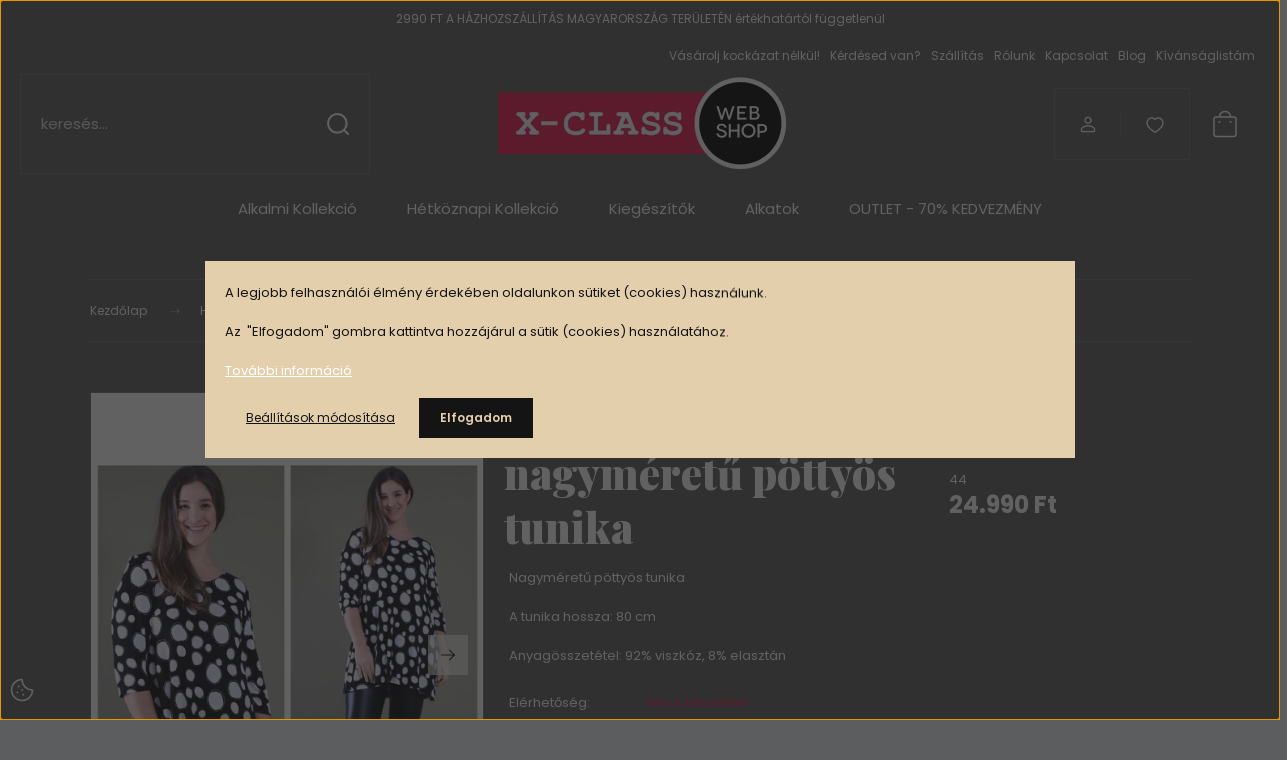

--- FILE ---
content_type: text/html; charset=UTF-8
request_url: https://webshop.x-class.hu/damira-tunika-nagymeretu-pottyos-tunika-8828
body_size: 29228
content:
<!DOCTYPE html>
<html lang="hu" dir="ltr">
<head>
    <title> Felsők /  Damira tunika - nagyméretű pöttyös tunika: 24.990 Ft</title>
    <meta charset="utf-8">
    <meta name="keywords" content="Damira tunika - nagyméretű pöttyös tunika, Felsők, X-Class Webshop, xclass webáruház, molett divat, molett,duci,dundi,fiatalos,M-6XL,ruházat,xl,gömbölyded,nagyméretű ruházat,nagyméretű ruha,nagyméretű női ruha,moletti,moletti divat,moletti ruházat,plus size,plussize">
    <meta name="description" content=" Felsők / Damira tunika - nagyméretű pöttyös tunika: 24.990 Ft - Nagyméretű pöttyös tunika

A tunika hossza: 80 cm

Anyagösszetétel: 92% viszkóz, 8% elasztán
">
    <meta name="robots" content="index, follow">
    <link rel="image_src" href="https://xclass.cdn.shoprenter.hu/custom/xclass/image/data/2021December/Magna/damira.jpg.webp?lastmod=1639573795.1605607381">
    <meta property="og:title" content="Damira tunika - nagyméretű pöttyös tunika" />
    <meta property="og:type" content="product" />
    <meta property="og:url" content="https://webshop.x-class.hu/damira-tunika-nagymeretu-pottyos-tunika-8828" />
    <meta property="og:image" content="https://xclass.cdn.shoprenter.hu/custom/xclass/image/cache/w2292h1200/2021December/Magna/damira.jpg.webp?lastmod=1639573795.1605607381" />
    <meta property="og:description" content="Nagyméretű pöttyös tunikaA tunika hossza: 80 cmAnyagösszetétel: 92% viszkóz, 8% elasztán" />
    <link href="https://xclass.cdn.shoprenter.hu/custom/xclass/image/data/skin_img/X.jpg?lastmod=1470926866.1605607381" rel="icon" />
    <link href="https://xclass.cdn.shoprenter.hu/custom/xclass/image/data/skin_img/X.jpg?lastmod=1470926866.1605607381" rel="apple-touch-icon" />
    <base href="https://webshop.x-class.hu:443" />
    <meta name="google-site-verification" content="6vaStLY0SCFsfvofawBZM0ON1HGvIJ9XPOmbq1yuYbo" />
<meta name="facebook-domain-verification" content="sxvcreypgdjymxrepjtw1l7mihyr7a" />

    <meta name="viewport" content="width=device-width, initial-scale=1">
            <style>
            :root {

--global-color: #5b5d5e;
--bs-body-bg: #5b5d5e;
--highlight-color: #E4CFAD;
--price-special-color: #A84747;

--corner_10: 0px;
--corner_30: calc(var(--corner_10) * 3);
--corner_50: calc(var(--corner_10) * 5);


    
                        --text-on-primary: rgb(255,255,255);
            --rgb-text-on-primary: 255,255,255;
                            --tick-on-primary: url("data:image/svg+xml,%3csvg xmlns='http://www.w3.org/2000/svg' viewBox='0 0 20 20'%3e%3cpath fill='none' stroke='%23FFFFFF' stroke-linecap='round' stroke-linejoin='round' stroke-width='3' d='m6 10 3 3 6-6'/%3e%3c/svg%3e");
                                        --select-arrow-on-primary: url("data:image/svg+xml,%3Csvg xmlns='http://www.w3.org/2000/svg' viewBox='0 0 16 16'%3E%3Cpath fill='none' opacity='0.5' stroke='%23FFFFFF' stroke-linecap='round' stroke-linejoin='round' stroke-width='2' d='m2 5 6 6 6-6'/%3E%3C/svg%3E");
                                        --radio-on-primary: url("data:image/svg+xml,%3Csvg xmlns='http://www.w3.org/2000/svg' viewBox='-4 -4 8 8'%3E%3Ccircle r='2' fill='%23FFFFFF'/%3E%3C/svg%3E");
                        
                        --text-on-body-bg: rgb(255,255,255);
            --rgb-text-on-body-bg: 255,255,255;
                            --tick-on-body-bg: url("data:image/svg+xml,%3csvg xmlns='http://www.w3.org/2000/svg' viewBox='0 0 20 20'%3e%3cpath fill='none' stroke='%23FFFFFF' stroke-linecap='round' stroke-linejoin='round' stroke-width='3' d='m6 10 3 3 6-6'/%3e%3c/svg%3e");
                                        --select-arrow-on-body-bg: url("data:image/svg+xml,%3Csvg xmlns='http://www.w3.org/2000/svg' viewBox='0 0 16 16'%3E%3Cpath fill='none' opacity='0.5' stroke='%23FFFFFF' stroke-linecap='round' stroke-linejoin='round' stroke-width='2' d='m2 5 6 6 6-6'/%3E%3C/svg%3E");
                                        --radio-on-body-bg: url("data:image/svg+xml,%3Csvg xmlns='http://www.w3.org/2000/svg' viewBox='-4 -4 8 8'%3E%3Ccircle r='2' fill='%23FFFFFF'/%3E%3C/svg%3E");
                        
                        --text-on-highlight: rgb(20,20,20);
            --rgb-text-on-highlight: 20,20,20;
                            --tick-on-highlight: url("data:image/svg+xml,%3csvg xmlns='http://www.w3.org/2000/svg' viewBox='0 0 20 20'%3e%3cpath fill='none' stroke='%23141414' stroke-linecap='round' stroke-linejoin='round' stroke-width='3' d='m6 10 3 3 6-6'/%3e%3c/svg%3e");
                                                
                        --text-on-price_special: rgb(255,255,255);
            --rgb-text-on-price_special: 255,255,255;
                                                
}        </style>
        <link rel="preconnect" href="https://fonts.gstatic.com" />
<link rel="preload" as="style" href="https://fonts.googleapis.com/css2?family=Playfair+Display:ital,wght@0,400..900;1,400..900&family=Poppins:ital,wght@0,400;0,600;0,700;1,400;1,600;1,700&display=swap" />
<link rel="stylesheet" href="https://fonts.googleapis.com/css2?family=Playfair+Display:ital,wght@0,400..900;1,400..900&family=Poppins:ital,wght@0,400;0,600;0,700;1,400;1,600;1,700&display=swap" media="print" onload="this.media='all'" />
<noscript>
    <link rel="stylesheet" href="https://fonts.googleapis.com/css2?family=Playfair+Display:ital,wght@0,400..900;1,400..900&family=Poppins:ital,wght@0,400;0,600;0,700;1,400;1,600;1,700&display=swap" />
</noscript>        <link rel="stylesheet" href="https://xclass.cdn.shoprenter.hu/catalog/view/theme/budapest_watches/minified/template/assets/base.css?v=1750323653.1769393184.xclass">
        <link rel="stylesheet" href="https://xclass.cdn.shoprenter.hu/catalog/view/theme/budapest_watches/minified/template/assets/component-slick.css?v=1711983033.1769393184.xclass">
        <link rel="stylesheet" href="https://xclass.cdn.shoprenter.hu/catalog/view/theme/budapest_watches/minified/template/assets/product-card.css?v=1750323121.1769393184.xclass">
        <style>
            *,
            *::before,
            *::after {
                box-sizing: border-box;
            }

            h1, .h1 {
                font-weight: 900;
                font-size: 1.5625rem;
            }
            @media (min-width: 1200px) {
                h1, .h1 {
                    font-size: 2.625rem;
                }
            }
        </style>
                    <style>.edit-link {position: absolute;top: 0;right: 0;opacity: 0;width: 30px;height: 30px;font-size: 16px;color: #111111 !important;display: flex;justify-content: center;align-items: center;border: 1px solid rgba(0, 0, 0, 0.8);transition: none;background: rgba(255, 255, 255, 0.5);z-index: 1030;pointer-events: all;}.module-editable {position: relative;}.page-head-title:hover > .edit-link, .module-editable:hover > .edit-link, .product-card:hover .edit-link {opacity: 1;}.page-head-title:hover > .edit-link:hover, .module-editable:hover > .edit-link:hover, .product-card:hover .edit-link:hover {background: rgba(255, 255, 255, 1);}</style>
                                    
                <link href="https://webshop.x-class.hu/damira-tunika-nagymeretu-pottyos-tunika-8828" rel="canonical">
    

        <script>
        window.nonProductQuality = 80;
    </script>
    <script src="https://xclass.cdn.shoprenter.hu/catalog/view/javascript/vendor/jquery/3.7.1/js/jquery.min.js?v=1706895543"></script>

            <!-- Header JavaScript codes -->
            <link rel="preload" href="https://xclass.cdn.shoprenter.hu/web/compiled/js/base.js?v=1769069092" as="script" />
        <script src="https://xclass.cdn.shoprenter.hu/web/compiled/js/base.js?v=1769069092" defer></script>
                    <link rel="preload" href="https://xclass.cdn.shoprenter.hu/web/compiled/js/fragment_loader.js?v=1769069092" as="script" />
        <script src="https://xclass.cdn.shoprenter.hu/web/compiled/js/fragment_loader.js?v=1769069092" defer></script>
                    <link rel="preload" href="https://xclass.cdn.shoprenter.hu/web/compiled/js/nanobar.js?v=1769069092" as="script" />
        <script src="https://xclass.cdn.shoprenter.hu/web/compiled/js/nanobar.js?v=1769069092" defer></script>
                    <!-- Header jQuery onLoad scripts -->
    <script>var BASEURL='https://webshop.x-class.hu';Currency={"symbol_left":"","symbol_right":" Ft","decimal_place":0,"decimal_point":",","thousand_point":".","currency":"HUF","value":1};var ShopRenter=ShopRenter||{};ShopRenter.product={"id":8828,"sku":"Damira44","currency":"HUF","unitName":"db","price":24990,"name":"Damira tunika - nagym\u00e9ret\u0171 p\u00f6tty\u00f6s tunika","brand":"Magna","currentVariant":{"M\u00e9ret":"44"},"parent":{"id":8828,"sku":"Damira44","unitName":"db","price":24990,"name":"Damira tunika - nagym\u00e9ret\u0171 p\u00f6tty\u00f6s tunika"}};$(document).ready(function(){});window.addEventListener('load',function(){});</script><script src="https://xclass.cdn.shoprenter.hu/web/compiled/js/vue/manifest.bundle.js?v=1769069090"></script><script>var ShopRenter=ShopRenter||{};ShopRenter.onCartUpdate=function(callable){document.addEventListener('cartChanged',callable)};ShopRenter.onItemAdd=function(callable){document.addEventListener('AddToCart',callable)};ShopRenter.onItemDelete=function(callable){document.addEventListener('deleteCart',callable)};ShopRenter.onSearchResultViewed=function(callable){document.addEventListener('AuroraSearchResultViewed',callable)};ShopRenter.onSubscribedForNewsletter=function(callable){document.addEventListener('AuroraSubscribedForNewsletter',callable)};ShopRenter.onCheckoutInitiated=function(callable){document.addEventListener('AuroraCheckoutInitiated',callable)};ShopRenter.onCheckoutShippingInfoAdded=function(callable){document.addEventListener('AuroraCheckoutShippingInfoAdded',callable)};ShopRenter.onCheckoutPaymentInfoAdded=function(callable){document.addEventListener('AuroraCheckoutPaymentInfoAdded',callable)};ShopRenter.onCheckoutOrderConfirmed=function(callable){document.addEventListener('AuroraCheckoutOrderConfirmed',callable)};ShopRenter.onCheckoutOrderPaid=function(callable){document.addEventListener('AuroraOrderPaid',callable)};ShopRenter.onCheckoutOrderPaidUnsuccessful=function(callable){document.addEventListener('AuroraOrderPaidUnsuccessful',callable)};ShopRenter.onProductPageViewed=function(callable){document.addEventListener('AuroraProductPageViewed',callable)};ShopRenter.onMarketingConsentChanged=function(callable){document.addEventListener('AuroraMarketingConsentChanged',callable)};ShopRenter.onCustomerRegistered=function(callable){document.addEventListener('AuroraCustomerRegistered',callable)};ShopRenter.onCustomerLoggedIn=function(callable){document.addEventListener('AuroraCustomerLoggedIn',callable)};ShopRenter.onCustomerUpdated=function(callable){document.addEventListener('AuroraCustomerUpdated',callable)};ShopRenter.onCartPageViewed=function(callable){document.addEventListener('AuroraCartPageViewed',callable)};ShopRenter.customer={"userId":0,"userClientIP":"3.19.77.193","userGroupId":8,"customerGroupTaxMode":"gross","customerGroupPriceMode":"only_gross","email":"","phoneNumber":"","name":{"firstName":"","lastName":""}};ShopRenter.theme={"name":"budapest_watches","family":"budapest","parent":""};ShopRenter.shop={"name":"xclass","locale":"hu","currency":{"code":"HUF","rate":1},"domain":"xclass.myshoprenter.hu"};ShopRenter.page={"route":"product\/product","queryString":"damira-tunika-nagymeretu-pottyos-tunika-8828"};ShopRenter.formSubmit=function(form,callback){callback();};let loadedAsyncScriptCount=0;function asyncScriptLoaded(position){loadedAsyncScriptCount++;if(position==='body'){if(document.querySelectorAll('.async-script-tag').length===loadedAsyncScriptCount){if(/complete|interactive|loaded/.test(document.readyState)){document.dispatchEvent(new CustomEvent('asyncScriptsLoaded',{}));}else{document.addEventListener('DOMContentLoaded',()=>{document.dispatchEvent(new CustomEvent('asyncScriptsLoaded',{}));});}}}}</script><script type="text/javascript"async class="async-script-tag"onload="asyncScriptLoaded('header')"src="https://frontend.embedi.hu/shoprenter/5f5a4f0d75229ca191800056/platform.js"></script><script type="text/javascript"async class="async-script-tag"onload="asyncScriptLoaded('header')"src="https://retargeting-shoprenter-cs.firebaseapp.com/retargeting.min.js"></script><script type="text/javascript"async class="async-script-tag"onload="asyncScriptLoaded('header')"src="https://onsite.optimonk.com/script.js?account=56440"></script><script type="text/javascript"src="https://xclass.cdn.shoprenter.hu/web/compiled/js/vue/customerEventDispatcher.bundle.js?v=1769069090"></script>                
            
            <script>window.dataLayer=window.dataLayer||[];function gtag(){dataLayer.push(arguments)};var ShopRenter=ShopRenter||{};ShopRenter.config=ShopRenter.config||{};ShopRenter.config.googleConsentModeDefaultValue="denied";</script>                        <script type="text/javascript" src="https://xclass.cdn.shoprenter.hu/web/compiled/js/vue/googleConsentMode.bundle.js?v=1769069090"></script>

            <!-- Facebook Pixel Code -->
<script>
  !function(f,b,e,v,n,t,s)
  {if(f.fbq)return;n=f.fbq=function(){n.callMethod?
  n.callMethod.apply(n,arguments):n.queue.push(arguments)};
  if(!f._fbq)f._fbq=n;n.push=n;n.loaded=!0;n.version='2.0';
  n.queue=[];t=b.createElement(e);t.async=!0;
  t.src=v;s=b.getElementsByTagName(e)[0];
  s.parentNode.insertBefore(t,s)}(window, document,'script',
  'https://connect.facebook.net/en_US/fbevents.js');
  fbq('consent', 'revoke');
fbq('init', '802585110315996');
  fbq('track', 'PageView');
document.addEventListener('AuroraProductPageViewed', function(auroraEvent) {
                    fbq('track', 'ViewContent', {
                        content_type: 'product',
                        content_ids: [auroraEvent.detail.product.id.toString()],
                        value: parseFloat(auroraEvent.detail.product.grossUnitPrice),
                        currency: auroraEvent.detail.product.currency
                    }, {
                        eventID: auroraEvent.detail.event.id
                    });
                });
document.addEventListener('AuroraAddedToCart', function(auroraEvent) {
    var fbpId = [];
    var fbpValue = 0;
    var fbpCurrency = '';

    auroraEvent.detail.products.forEach(function(item) {
        fbpValue += parseFloat(item.grossUnitPrice) * item.quantity;
        fbpId.push(item.id);
        fbpCurrency = item.currency;
    });


    fbq('track', 'AddToCart', {
        content_ids: fbpId,
        content_type: 'product',
        value: fbpValue,
        currency: fbpCurrency
    }, {
        eventID: auroraEvent.detail.event.id
    });
})
window.addEventListener('AuroraMarketingCookie.Changed', function(event) {
            let consentStatus = event.detail.isAccepted ? 'grant' : 'revoke';
            if (typeof fbq === 'function') {
                fbq('consent', consentStatus);
            }
        });
</script>
<noscript><img height="1" width="1" style="display:none"
  src="https://www.facebook.com/tr?id=802585110315996&ev=PageView&noscript=1"
/></noscript>
<!-- End Facebook Pixel Code -->
            <!-- Google Tag Manager -->
<script>(function(w,d,s,l,i){w[l]=w[l]||[];w[l].push({'gtm.start':
new Date().getTime(),event:'gtm.js'});var f=d.getElementsByTagName(s)[0],
j=d.createElement(s),dl=l!='dataLayer'?'&l='+l:'';j.async=true;j.src=
'https://www.googletagmanager.com/gtm.js?id='+i+dl;f.parentNode.insertBefore(j,f);
})(window,document,'script','dataLayer','GTM-KW7CBDD');</script>
<!-- End Google Tag Manager -->
            <!-- Global site tag (gtag.js) - Google Ads: 830091209 -->
<script async src="https://www.googletagmanager.com/gtag/js?id=AW-830091209"></script>
<script>
  window.dataLayer = window.dataLayer || [];
  function gtag(){dataLayer.push(arguments);}
  gtag('js', new Date());

  gtag('config', 'AW-830091209');
</script>

<script>
  gtag('event', 'page_view', {
    'send_to': 'AW-830091209',
    'user_id': 'replace with value',
    'value': 'replace with value',
    'items': [{
      'id': 'replace with value',
      'google_business_vertical': 'retail'
    }, {
      'id': 'replace with value',
      'location_id': 'replace with value',
      'google_business_vertical': 'custom'
    }]
  });
</script>
            
                <!--Global site tag(gtag.js)--><script async src="https://www.googletagmanager.com/gtag/js?id=G-9MCJ8QGBD0"></script><script>window.dataLayer=window.dataLayer||[];function gtag(){dataLayer.push(arguments);}
gtag('js',new Date());gtag('config','G-9MCJ8QGBD0');</script>                                <script type="text/javascript" src="https://xclass.cdn.shoprenter.hu/web/compiled/js/vue/GA4EventSender.bundle.js?v=1769069090"></script>

    
    
</head>
<body id="body" class="page-body product-page-body budapest_watches-body" role="document">
<script>ShopRenter.theme.breakpoints={'xs':0,'sm':576,'md':768,'lg':992,'xl':1200,'xxl':1400}</script><!--Google Tag Manager(noscript)--><noscript><iframe src="https://www.googletagmanager.com/ns.html?id=GTM-KW7CBDD"
height="0"width="0"style="display:none;visibility:hidden"></iframe></noscript><!--End Google Tag Manager(noscript)--><div id="fb-root"></div><script>(function(d,s,id){var js,fjs=d.getElementsByTagName(s)[0];if(d.getElementById(id))return;js=d.createElement(s);js.id=id;js.src="//connect.facebook.net/hu_HU/sdk/xfbml.customerchat.js#xfbml=1&version=v2.12&autoLogAppEvents=1";fjs.parentNode.insertBefore(js,fjs);}(document,"script","facebook-jssdk"));</script>
                    

    <div class="nanobar-cookie-icon js-hidden-nanobar-button">
        <svg xmlns="http://www.w3.org/2000/svg" width="24" height="24" viewBox="0 0 24 24" fill="none">
    <path d="M7.38066 14.1465C7.33069 14.1463 7.28277 14.1663 7.24765 14.2018C7.21254 14.2374 7.19318 14.2856 7.19392 14.3355C7.19431 14.4398 7.27873 14.5242 7.383 14.5246C7.45055 14.5242 7.51275 14.4878 7.54616 14.4291C7.57957 14.3704 7.57913 14.2983 7.54499 14.24C7.51086 14.1817 7.44821 14.146 7.38066 14.1465" stroke="currentColor" stroke-width="1.5" stroke-linecap="round" stroke-linejoin="round"/>
    <path d="M8.54765 8.31052C8.49768 8.31039 8.44976 8.33035 8.41464 8.36591C8.37953 8.40146 8.36017 8.44963 8.36091 8.49959C8.3613 8.60386 8.44573 8.68828 8.54999 8.68867C8.65441 8.68803 8.73854 8.60285 8.7379 8.49843C8.73726 8.394 8.65208 8.30987 8.54765 8.31052" stroke="currentColor" stroke-width="1.5" stroke-linecap="round" stroke-linejoin="round"/>
    <path d="M13.2166 16.4804C13.1666 16.4803 13.1187 16.5003 13.0836 16.5358C13.0485 16.5714 13.0291 16.6196 13.0299 16.6695C13.0302 16.7738 13.1147 16.8582 13.2189 16.8586C13.3234 16.8579 13.4075 16.7728 13.4068 16.6683C13.4062 16.5639 13.321 16.4798 13.2166 16.4804" stroke="currentColor" stroke-width="1.5" stroke-linecap="round" stroke-linejoin="round"/>
    <path d="M12.0486 11.8105C11.9987 11.8104 11.9507 11.8304 11.9156 11.8659C11.8805 11.9015 11.8611 11.9496 11.8619 11.9996C11.8623 12.1039 11.9467 12.1883 12.051 12.1887C12.1185 12.1883 12.1807 12.1518 12.2141 12.0931C12.2475 12.0344 12.2471 11.9623 12.213 11.904C12.1788 11.8458 12.1162 11.8101 12.0486 11.8105" stroke="currentColor" stroke-width="1.5" stroke-linecap="round" stroke-linejoin="round"/>
    <path fill-rule="evenodd" clip-rule="evenodd" d="M12.0503 1.49609C12.0503 7.2975 16.7532 12.0005 22.5547 12.0005C22.5547 17.8019 17.8517 22.5048 12.0503 22.5048C6.24887 22.5048 1.5459 17.8019 1.5459 12.0005C1.5459 6.19906 6.24887 1.49609 12.0503 1.49609Z" stroke="currentColor" stroke-width="1.5" stroke-linecap="round" stroke-linejoin="round"/>
</svg>
    </div>
<!-- cached --><div class="nanobar-cookie-box nanobar position-fixed w-100 js-nanobar-first-login">
    <div class="container nanobar__container">
        <div class="row nanobar__container-row flex-column flex-sm-row align-items-center">
            <div class="nanobar__text col-12">
                                <div><p>A legjobb felhasználói élmény érdekében oldalunkon sütiket (cookies) használunk.
</p>
<p>Az  "Elfogadom" gombra kattintva hozzájárul a sütik (cookies) használatához.
</p>
<p><a href="http://webshop.x-class.hu/adatkezelesi_tajekoztato" target="_blank">További információ</a>
</p></div>
            </div>
            <div class="nanobar__buttons col-12">
                <button class="btn btn-link js-nanobar-settings-button">
                    Beállítások módosítása
                </button>
                <button class="btn btn-primary nanobar-btn js-nanobar-close-cookies" data-button-save-text="Beállítások mentése">
                    Elfogadom
                </button>
            </div>
        </div>
        <div class="nanobar__cookies js-nanobar-cookies flex-column flex-sm-row text-start" style="display: none;">
            <div class="form-check">
                <input class="form-check-input" type="checkbox" name="required_cookies" disabled checked />
                <label class="form-check-label">
                    Szükséges cookie-k
                    <div class="cookies-help-text">
                        Ezek a cookie-k segítenek abban, hogy a webáruház használható és működőképes legyen.
                    </div>
                </label>
            </div>
            <div class="form-check">
                <input id="marketing_cookies" class="form-check-input js-nanobar-marketing-cookies" type="checkbox" name="marketing_cookies"
                     checked />
                <label class="form-check-label" for="marketing_cookies" >
                    Marketing cookie-k
                    <div class="cookies-help-text">
                        Ezeket a cookie-k segítenek abban, hogy az Ön érdeklődési körének megfelelő reklámokat és termékeket jelenítsük meg a webáruházban.
                    </div>
                </label>
            </div>
        </div>
    </div>
</div>

<script>
    (function ($) {
        $(document).ready(function () {
            new AuroraNanobar.FirstLogNanobarCheckbox(jQuery('.js-nanobar-first-login'), 'modal');
        });
    })(jQuery);
</script>
<!-- /cached -->
<!-- cached --><div class="nanobar position-fixed js-nanobar-free-shipping">
    <div class="container nanobar__container d-flex align-items-center justify-content-between">
        <div class="nanobar-text" style="font-weight: bold;"></div>
        <button type="button" class="btn btn-primary js-nanobar-close" aria-label="Close">
            <span aria-hidden="true">&times;</span>
        </button>
    </div>
</div>

<script>$(document).ready(function(){document.nanobarInstance=new AuroraNanobar.FreeShippingNanobar($('.js-nanobar-free-shipping'),'modal','5','','1');});</script><!-- /cached -->
        
                    <div class="layout-wrapper">
                                                            <div id="section-header" class="section-wrapper ">
    
        
    <link rel="stylesheet" href="https://xclass.cdn.shoprenter.hu/catalog/view/theme/budapest_watches/minified/template/assets/header.css?v=1726589168.1769393184.xclass">
    <div class="header">
            <div id="section-text_bar" class="section-wrapper ">
    
    <div class="coupon-bar">
    <div class="coupon-bar-header-container">
       
        <span class="coupon-text">2990 FT A HÁZHOZSZÁLLÍTÁS MAGYARORSZÁG TERÜLETÉN értékhatártól függetlenül</span>
        
    </div>
</div>


<style>
    .coupon-bar {
        color: var(--text-on-primary);
        padding-right: var(--gutter);
        padding-left: var(--gutter);
		 filter: saturate(0);
    }

    .coupon-title {
        font-family: var(--secondary-font-family);
        font-size: 1.125rem;
        font-weight: 800;
    }

    .coupon-text{
        font-size: 0.75rem;
        text-align: center;
    }

    .coupon-code:after {
        content: "";
        position: absolute;
        width: 100%;
        height: 100%;
        display: flex;
        align-items: center;
        justify-content: center;
        background-color: var(--bs-primary);
        border-radius: var(--corner_10);
        visibility: hidden;
        transition: opacity .3s,visibility .3s;
        opacity: 0;
    }

    .coupon-code.coupon-effect-active:after{
        opacity: 1;
        visibility: visible;
    }

    .coupon-code__btn {
        background-color: transparent;
        border: none;
        font-size: 0.75rem;
        border-left: 1px solid var(--text-on-primary);
        color: var(--text-on-primary);
    }

    .coupon-code {
        border: 1px solid var(--text-on-primary);
        border-radius: var(--corner_10);
        position: relative;
    }

    .coupon-code {
        display: flex;
        width: fit-content;
        justify-content: space-between;
    }

    .coupon-code > * {
        padding: 6px 24px;
    }

    .coupon-code__code {
        margin: auto;
        font-size: 0.9375rem;
        font-weight: 700;
    }

    
            .coupon-bar {
            background-color: var(--bs-primary);
        }

        .coupon-bar-header-container {
            display: flex;
            align-items: center;
            padding: 0.5rem 0;
            max-width: 1100px;
            margin: auto;
            justify-content: center;
        }

        .small-header .coupon-bar-header-container {
            padding: 5px 0;
        }

        .small-header .coupon-code > * {
            padding: 3px 15px;
        }

        @media (max-width: 992px) {
            .coupon-bar-header-container {
                justify-content: center;
                padding: 0;
            }

            #section-couponbar {
                order: 2;
            }

                    .coupon-title,
            .coupon-text {
                display: none;
            }
            .coupon-code,
            .coupon-code__btn {
                border: none;
            }
                }
        #section-couponbar .edit-link {
        right: 32px;
    }
</style>

</div>

        <div class="header-top d-none d-lg-flex">
            <div class="container-wide header-top-row">
                    <!-- cached -->
<ul class="list-unstyled headermenu-list">
                <li class="headermenu-list__item nav-item">
            <a
                href="https://webshop.x-class.hu/kockazat-nelkul"
                target="_self"
                class="nav-link"
                title="Vásárolj kockázat nélkül! "
            >
                Vásárolj kockázat nélkül! 
            </a>
                    </li>
            <li class="headermenu-list__item nav-item">
            <a
                href="https://webshop.x-class.hu/kerdesed-van-46"
                target="_self"
                class="nav-link"
                title="Kérdésed van?"
            >
                Kérdésed van?
            </a>
                    </li>
            <li class="headermenu-list__item nav-item">
            <a
                href="https://webshop.x-class.hu/szallitas-32"
                target="_self"
                class="nav-link"
                title="Szállítás"
            >
                Szállítás
            </a>
                    </li>
            <li class="headermenu-list__item nav-item">
            <a
                href="https://webshop.x-class.hu/rolunk_4"
                target="_self"
                class="nav-link"
                title="Rólunk"
            >
                Rólunk
            </a>
                    </li>
            <li class="headermenu-list__item nav-item">
            <a
                href="https://webshop.x-class.hu/index.php?route=information/contact"
                target="_self"
                class="nav-link"
                title="Kapcsolat"
            >
                Kapcsolat
            </a>
                    </li>
            <li class="headermenu-list__item nav-item">
            <a
                href="https://webshop.x-class.hu/blog"
                target="_self"
                class="nav-link"
                title="Blog"
            >
                Blog
            </a>
                    </li>
            <li class="headermenu-list__item nav-item">
            <a
                href="https://webshop.x-class.hu/index.php?route=wishlist/wishlist"
                target="_self"
                class="nav-link"
                title="Kívánságlistám"
            >
                Kívánságlistám
            </a>
                    </li>
    </ul>

    <!-- /cached -->
                    
                    
            </div>
        </div>
        <div class="header-middle">
            <div class="container-wide header-middle-container">
                <div class="header-middle-row">
                                            <div id="js-mobile-navbar" class="d-flex d-lg-none">
                            <button id="js-hamburger-icon" class="d-flex-center btn btn-primary" aria-label="mobile menu">
                                <span class="hamburger-icon position-relative">
                                    <span class="hamburger-icon-line position-absolute line-1"></span>
                                    <span class="hamburger-icon-line position-absolute line-2"></span>
                                    <span class="hamburger-icon-line position-absolute line-3"></span>
                                </span>
                            </button>
                        </div>
                                            <div class="header-navbar-search">
                                                            <div class="dropdown search-module d-flex header-navbar-top-right-item">
                                    <div class="input-group">
                                        <input class="search-module__input form-control form-control-lg disableAutocomplete" type="text" placeholder="keresés..." value=""
                                               id="filter_keyword"
                                               onclick="this.value=(this.value==this.defaultValue)?'':this.value;"/>
                                        <span class="search-button-append d-flex position-absolute h-100">
                                            <button class="btn" type="button" onclick="moduleSearch();" aria-label="Keresés">
                                                <svg xmlns="http://www.w3.org/2000/svg" width="22" height="22" viewBox="0 0 22 22" fill="none">
    <path d="M21 21L16.9375 16.9375M10.3338 19.6675C5.17875 19.6675 1 15.4888 1 10.3338C1 5.17875 5.17875 1 10.3338 1C15.4888 1 19.6675 5.17875 19.6675 10.3338C19.6675 15.4888 15.4888 19.6675 10.3338 19.6675Z" stroke="currentColor" stroke-width="2" stroke-linecap="round" stroke-linejoin="round"/>
</svg>
                                            </button>
                                        </span>
                                    </div>
                                    <input type="hidden" id="filter_description" value="0"/>
                                    <input type="hidden" id="search_shopname" value="xclass"/>
                                    <div id="results" class="dropdown-menu search-results"></div>
                                </div>
                                                    </div>


                        <a href="/" class="header-logo" title="Kezdőlap">
                                                            <img
    src='https://xclass.cdn.shoprenter.hu/custom/xclass/image/cache/w357h100/Tokyo/uk/xlogomob.png.webp?lastmod=0.1605607381'

    
            width="357"
    
            height="100"
    
            class="header-logo-img"
    
    
    alt="X-Class Webshop"

    
    
    />

                                                    </a>


                    <div class="header-middle-right">
                        <div class="header-middle-right-wrapper d-flex align-items-center">
                                                                                                            <div id="header-middle-login" class="header-middle-right-box d-none d-lg-flex position-relative">
                                    <ul class="list-unstyled login-list">
                                                                                    <li class="nav-item">
                                                <a class="nav-link header-middle-right-box-link" href="index.php?route=account/login" title="Belépés / Regisztráció">
                                                    <span class="header-user-icon">
                                                        <svg xmlns="http://www.w3.org/2000/svg" width="19" height="20" viewBox="0 0 19 20" fill="none">
    <path fill-rule="evenodd" clip-rule="evenodd" d="M11.9749 2.52513C13.3417 3.89197 13.3417 6.10804 11.9749 7.47488C10.6081 8.84172 8.39199 8.84172 7.02515 7.47488C5.65831 6.10804 5.65831 3.89197 7.02515 2.52513C8.39199 1.15829 10.6081 1.15829 11.9749 2.52513Z" stroke="currentColor" stroke-width="1.5" stroke-linecap="round" stroke-linejoin="round"/>
    <path fill-rule="evenodd" clip-rule="evenodd" d="M1.5 16.5V17.5C1.5 18.052 1.948 18.5 2.5 18.5H16.5C17.052 18.5 17.5 18.052 17.5 17.5V16.5C17.5 13.474 13.548 11.508 9.5 11.508C5.452 11.508 1.5 13.474 1.5 16.5Z" stroke="currentColor" stroke-width="1.5" stroke-linecap="round" stroke-linejoin="round"/>
</svg>
                                                    </span>
                                                </a>
                                            </li>
                                                                            </ul>
                                </div>
                                                    
                                                        <div id="header-middle-wishlist" class="header-middle-right-box d-none d-lg-flex position-relative">
                                <hx:include src="/_fragment?_path=_format%3Dhtml%26_locale%3Den%26_controller%3Dmodule%252Fwishlist&amp;_hash=bpJu7eaVhMffVZmCUZsP6SO06%2BZEVkW8Kn9frOZHZ6M%3D"></hx:include>
                            </div>
                                                </div>
                        <div id="js-cart" class="header-middle-right-box position-relative">
                            <hx:include src="/_fragment?_path=_format%3Dhtml%26_locale%3Den%26_controller%3Dmodule%252Fcart&amp;_hash=UmM6XeglkLAU6QqEIGi7vdqQDHL7w0fLMhmGHl%2FA8rI%3D"></hx:include>
                        </div>
                    </div>
                </div>
            </div>
        </div>
        <div class="header-bottom d-none d-lg-block">
            <div class="container-wide">
                    <div id="module_category_wrapper" class="module-category-wrapper">
        <div
            id="category"
            class="module content-module header-position category-module">
                        <div class="module-body">
                            <div id="category-nav">
            


<ul class="list-unstyled category category-menu sf-menu sf-horizontal cached">
    <li id="cat_100" class="nav-item item category-list module-list parent even">
    <a href="https://webshop.x-class.hu/alkalmi-kollekcio-100" class="nav-link">
                Alkalmi Kollekció
    </a>
            <ul class="list-unstyled flex-column children"><li id="cat_88" class="nav-item item category-list module-list even">
    <a href="https://webshop.x-class.hu/alkalmi-kollekcio-100/alkalmi_ruhak_88" class="nav-link">
                Alkalmi ruhák
    </a>
    </li><li id="cat_91" class="nav-item item category-list module-list odd">
    <a href="https://webshop.x-class.hu/alkalmi-kollekcio-100/alkalmi-felsok-91" class="nav-link">
                Alkalmi felsők
    </a>
    </li><li id="cat_121" class="nav-item item category-list module-list even">
    <a href="https://webshop.x-class.hu/alkalmi-kollekcio-100/szoknyak-121" class="nav-link">
                Alkalmi aljak
    </a>
    </li></ul>
    </li><li id="cat_101" class="nav-item item category-list module-list parent odd">
    <a href="https://webshop.x-class.hu/hetkoznapi-kollekcio-101" class="nav-link">
                Hétköznapi Kollekció
    </a>
            <ul class="list-unstyled flex-column children"><li id="cat_84" class="nav-item item category-list module-list even">
    <a href="https://webshop.x-class.hu/hetkoznapi-kollekcio-101/ruhak" class="nav-link">
                Ruhák
    </a>
    </li><li id="cat_79" class="nav-item item category-list module-list odd">
    <a href="https://webshop.x-class.hu/hetkoznapi-kollekcio-101/felsok" class="nav-link">
                Felsők
    </a>
    </li><li id="cat_89" class="nav-item item category-list module-list even">
    <a href="https://webshop.x-class.hu/hetkoznapi-kollekcio-101/nadragok-89" class="nav-link">
                Nadrágok
    </a>
    </li><li id="cat_138" class="nav-item item category-list module-list odd">
    <a href="https://webshop.x-class.hu/hetkoznapi-kollekcio-101/szabadidoruhak-138" class="nav-link">
                Szabadidőruhák
    </a>
    </li><li id="cat_92" class="nav-item item category-list module-list even">
    <a href="https://webshop.x-class.hu/hetkoznapi-kollekcio-101/szoknyak-92" class="nav-link">
                Szoknyák
    </a>
    </li><li id="cat_123" class="nav-item item category-list module-list odd">
    <a href="https://webshop.x-class.hu/hetkoznapi-kollekcio-101/blezerek-123" class="nav-link">
                Blézerek-mellények
    </a>
    </li><li id="cat_95" class="nav-item item category-list module-list even">
    <a href="https://webshop.x-class.hu/hetkoznapi-kollekcio-101/kabatok-95" class="nav-link">
                Kabátok
    </a>
    </li></ul>
    </li><li id="cat_102" class="nav-item item category-list module-list parent even">
    <a href="https://webshop.x-class.hu/kiegeszitok-102" class="nav-link">
                Kiegészítők
    </a>
            <ul class="list-unstyled flex-column children"><li id="cat_93" class="nav-item item category-list module-list even">
    <a href="https://webshop.x-class.hu/kiegeszitok-102/furdoruhak-93" class="nav-link">
                Fürdőruhák
    </a>
    </li><li id="cat_94" class="nav-item item category-list module-list odd">
    <a href="https://webshop.x-class.hu/kiegeszitok-102/alakformalok-94" class="nav-link">
                Alakformálók
    </a>
    </li><li id="cat_96" class="nav-item item category-list module-list even">
    <a href="https://webshop.x-class.hu/kiegeszitok-102/vasarlasi-utalvany-96" class="nav-link">
                Vásárlási utalvány
    </a>
    </li></ul>
    </li><li id="cat_110" class="nav-item item category-list module-list parent odd">
    <a href="https://webshop.x-class.hu/alkatok-110" class="nav-link">
                Alkatok
    </a>
            <ul class="list-unstyled flex-column children"><li id="cat_111" class="nav-item item category-list module-list even">
    <a href="https://webshop.x-class.hu/alkatok-110/alma-alkat-111" class="nav-link">
                Alma alkat
    </a>
    </li><li id="cat_113" class="nav-item item category-list module-list odd">
    <a href="https://webshop.x-class.hu/alkatok-110/eper-alkat-113" class="nav-link">
                Eper alkat
    </a>
    </li><li id="cat_115" class="nav-item item category-list module-list even">
    <a href="https://webshop.x-class.hu/alkatok-110/homokora-alkat-115" class="nav-link">
                Homokóra alkat
    </a>
    </li><li id="cat_112" class="nav-item item category-list module-list odd">
    <a href="https://webshop.x-class.hu/alkatok-110/korte-alkat-112" class="nav-link">
                Körte alkat
    </a>
    </li><li id="cat_114" class="nav-item item category-list module-list even">
    <a href="https://webshop.x-class.hu/alkatok-110/teglalap-alkat-114" class="nav-link">
                Téglalap alkat
    </a>
    </li></ul>
    </li><li id="cat_125" class="nav-item item category-list module-list even">
    <a href="https://webshop.x-class.hu/httpswebshopx-classhuindexphprouteproductlistandlatest29" class="nav-link">
                OUTLET  - 70% KEDVEZMÉNY
    </a>
    </li>
</ul>

<script>$(function(){$("ul.category").superfish({animation:{opacity:'show'},popUpSelector:"ul.category,ul.children,.js-subtree-dropdown",delay:400,speed:'normal',hoverClass:'js-sf-hover'});});</script>        </div>
                </div>
                                                </div>
                    </div>

            </div>
        </div>
    </div>
    <script defer src="https://xclass.cdn.shoprenter.hu/catalog/view/javascript/vendor/headroom/0.12.0/js/headroom.min.js?v=1717517366"></script>
    <script>const headerElement=document.getElementById('section-header');const headerCouponElement=document.getElementById('section-couponbar');headerElement.style.setProperty("--header-bottom-height",`${headerElement.getElementsByClassName('header-bottom')[0].offsetHeight}px`);headerElement.style.setProperty("--header-top-height",`${headerElement.getElementsByClassName('header-top')[0].offsetHeight}px`);if(headerCouponElement){headerElement.style.setProperty("--header-coupon-height",`${headerCouponElement.offsetHeight}px`);}
const headerElementHeight=headerElement.offsetHeight;headerElement.style.setProperty("--header-element-height",`${headerElementHeight}px`);document.addEventListener('DOMContentLoaded',function(){(function(){const header=document.querySelector("#section-header");if(typeof Headroom==="function"&&Headroom.cutsTheMustard){const headroom=new Headroom(header,{tolerance:5,offset:200,classes:{initial:"header-sticky",pinned:"slide-up",unpinned:"slide-down"}});headroom.init();}}());});</script>
            <script>function moduleSearch(obj){let url;let selector;let filter_keyword;let filter_description;if(typeof window.BASEURL==="undefined"){url='index.php?route=product/list';}else{url=`${window.BASEURL}/index.php?route=product/list`;}
selector='#filter_keyword';if(obj)selector=`.${obj}`;filter_keyword=document.querySelector(selector).value;if(filter_keyword){url+=`&keyword=${encodeURIComponent(filter_keyword)}`;}
filter_description=document.getElementById('filter_description').value;if(filter_description){url+=`&description=${filter_description}`;}
window.location=url;}
const autosuggest=async()=>{const searchQuery=encodeURIComponent(document.getElementById('filter_keyword').value);let searchInDesc='';if(document.getElementById('filter_description').value==1){searchInDesc='&description=1';}
try{const response=await fetch(`index.php?route=product/list/suggest${searchInDesc}&keyword=${searchQuery}`);const data=await response.text();const e=document.getElementById('results');if(data){e.innerHTML=data;e.style.display='block';}else{e.style.display='none';}}catch(error){console.error('Error during fetch:',error);}};document.addEventListener('DOMContentLoaded',()=>{let lastValue="";let value;let timeout;const filterKeyword=document.getElementById('filter_keyword');filterKeyword.addEventListener('keyup',()=>{value=filterKeyword.value;if(value!==lastValue){lastValue=value;if(timeout){clearTimeout(timeout);}
timeout=setTimeout(()=>{autosuggest();},500);}});filterKeyword.addEventListener('keydown',(e)=>{if(e.key==='Enter'){moduleSearch();}});});</script>    </div>
                                    
                <main class="main-content">
                            
    <div class="container">
                <link rel="stylesheet" href="https://xclass.cdn.shoprenter.hu/catalog/view/theme/budapest_watches/minified/template/assets/module-pathway.css?v=1716967024.1769394125.xclass">
    <nav aria-label="breadcrumb">
        <ol class="breadcrumb" itemscope itemtype="https://schema.org/BreadcrumbList">
                            <li class="breadcrumb-item"  itemprop="itemListElement" itemscope itemtype="https://schema.org/ListItem">
                                            <a class="breadcrumb-item__link" itemprop="item" href="https://webshop.x-class.hu">
                            <span itemprop="name">Kezdőlap</span>
                        </a>
                    
                    <meta itemprop="position" content="1" />
                                            <span class="breadcrumb__arrow">
                            <svg xmlns="http://www.w3.org/2000/svg" width="18" height="9" viewBox="0 0 18 9" fill="none">
    <path d="M12.3031 0.182509C12.2452 0.239868 12.1993 0.308109 12.168 0.383297C12.1367 0.458485 12.1206 0.539131 12.1206 0.620583C12.1206 0.702035 12.1367 0.782681 12.168 0.857868C12.1993 0.933056 12.2452 1.0013 12.3031 1.05866L15.1413 3.89688H0.617005C0.453365 3.89688 0.296427 3.96188 0.180717 4.0776C0.0650057 4.19331 0 4.35024 0 4.51388C0 4.67752 0.0650057 4.83446 0.180717 4.95017C0.296427 5.06588 0.453365 5.13089 0.617005 5.13089H15.129L12.3031 7.9506C12.1882 8.06621 12.1237 8.22259 12.1237 8.38559C12.1237 8.5486 12.1882 8.70498 12.3031 8.82058C12.4187 8.9355 12.5751 9 12.7381 9C12.9011 9 13.0575 8.9355 13.1731 8.82058L17.0972 4.89643C17.15 4.84575 17.1921 4.78492 17.2208 4.71759C17.2495 4.65026 17.2643 4.57782 17.2643 4.50463C17.2643 4.43143 17.2495 4.359 17.2208 4.29167C17.1921 4.22434 17.15 4.16351 17.0972 4.11283L13.1792 0.182509C13.1219 0.124678 13.0536 0.0787766 12.9784 0.0474521C12.9033 0.0161276 12.8226 0 12.7412 0C12.6597 0 12.5791 0.0161276 12.5039 0.0474521C12.4287 0.0787766 12.3604 0.124678 12.3031 0.182509Z" fill="currentColor"/>
</svg>
                         </span>
                                    </li>
                            <li class="breadcrumb-item"  itemprop="itemListElement" itemscope itemtype="https://schema.org/ListItem">
                                            <a class="breadcrumb-item__link" itemprop="item" href="https://webshop.x-class.hu/hetkoznapi-kollekcio-101">
                            <span itemprop="name">Hétköznapi Kollekció</span>
                        </a>
                    
                    <meta itemprop="position" content="2" />
                                            <span class="breadcrumb__arrow">
                            <svg xmlns="http://www.w3.org/2000/svg" width="18" height="9" viewBox="0 0 18 9" fill="none">
    <path d="M12.3031 0.182509C12.2452 0.239868 12.1993 0.308109 12.168 0.383297C12.1367 0.458485 12.1206 0.539131 12.1206 0.620583C12.1206 0.702035 12.1367 0.782681 12.168 0.857868C12.1993 0.933056 12.2452 1.0013 12.3031 1.05866L15.1413 3.89688H0.617005C0.453365 3.89688 0.296427 3.96188 0.180717 4.0776C0.0650057 4.19331 0 4.35024 0 4.51388C0 4.67752 0.0650057 4.83446 0.180717 4.95017C0.296427 5.06588 0.453365 5.13089 0.617005 5.13089H15.129L12.3031 7.9506C12.1882 8.06621 12.1237 8.22259 12.1237 8.38559C12.1237 8.5486 12.1882 8.70498 12.3031 8.82058C12.4187 8.9355 12.5751 9 12.7381 9C12.9011 9 13.0575 8.9355 13.1731 8.82058L17.0972 4.89643C17.15 4.84575 17.1921 4.78492 17.2208 4.71759C17.2495 4.65026 17.2643 4.57782 17.2643 4.50463C17.2643 4.43143 17.2495 4.359 17.2208 4.29167C17.1921 4.22434 17.15 4.16351 17.0972 4.11283L13.1792 0.182509C13.1219 0.124678 13.0536 0.0787766 12.9784 0.0474521C12.9033 0.0161276 12.8226 0 12.7412 0C12.6597 0 12.5791 0.0161276 12.5039 0.0474521C12.4287 0.0787766 12.3604 0.124678 12.3031 0.182509Z" fill="currentColor"/>
</svg>
                         </span>
                                    </li>
                            <li class="breadcrumb-item"  itemprop="itemListElement" itemscope itemtype="https://schema.org/ListItem">
                                            <a class="breadcrumb-item__link" itemprop="item" href="https://webshop.x-class.hu/hetkoznapi-kollekcio-101/felsok">
                            <span itemprop="name">Felsők</span>
                        </a>
                    
                    <meta itemprop="position" content="3" />
                                            <span class="breadcrumb__arrow">
                            <svg xmlns="http://www.w3.org/2000/svg" width="18" height="9" viewBox="0 0 18 9" fill="none">
    <path d="M12.3031 0.182509C12.2452 0.239868 12.1993 0.308109 12.168 0.383297C12.1367 0.458485 12.1206 0.539131 12.1206 0.620583C12.1206 0.702035 12.1367 0.782681 12.168 0.857868C12.1993 0.933056 12.2452 1.0013 12.3031 1.05866L15.1413 3.89688H0.617005C0.453365 3.89688 0.296427 3.96188 0.180717 4.0776C0.0650057 4.19331 0 4.35024 0 4.51388C0 4.67752 0.0650057 4.83446 0.180717 4.95017C0.296427 5.06588 0.453365 5.13089 0.617005 5.13089H15.129L12.3031 7.9506C12.1882 8.06621 12.1237 8.22259 12.1237 8.38559C12.1237 8.5486 12.1882 8.70498 12.3031 8.82058C12.4187 8.9355 12.5751 9 12.7381 9C12.9011 9 13.0575 8.9355 13.1731 8.82058L17.0972 4.89643C17.15 4.84575 17.1921 4.78492 17.2208 4.71759C17.2495 4.65026 17.2643 4.57782 17.2643 4.50463C17.2643 4.43143 17.2495 4.359 17.2208 4.29167C17.1921 4.22434 17.15 4.16351 17.0972 4.11283L13.1792 0.182509C13.1219 0.124678 13.0536 0.0787766 12.9784 0.0474521C12.9033 0.0161276 12.8226 0 12.7412 0C12.6597 0 12.5791 0.0161276 12.5039 0.0474521C12.4287 0.0787766 12.3604 0.124678 12.3031 0.182509Z" fill="currentColor"/>
</svg>
                         </span>
                                    </li>
                            <li class="breadcrumb-item active" aria-current="page" itemprop="itemListElement" itemscope itemtype="https://schema.org/ListItem">
                                            <span itemprop="name">Damira tunika - nagyméretű pöttyös tunika</span>
                    
                    <meta itemprop="position" content="4" />
                                    </li>
                    </ol>
    </nav>


                    <div class="page-head">
                            </div>
        
                        <link rel="stylesheet" href="https://xclass.cdn.shoprenter.hu/catalog/view/theme/budapest_watches/minified/template/assets/page-product.css?v=1752563370.1769395389.xclass">
    <div itemscope itemtype="//schema.org/Product">
        <section class="product-page-top">
            <form action="https://webshop.x-class.hu/index.php?route=checkout/cart" method="post" enctype="multipart/form-data" id="product">
                <div class="product-sticky-wrapper sticky-head">
    <div class="container">
        <div class="product-sticky-inner">
            <div class="product-sticky-image-and-price">
                <div class="product-sticky-image d-none d-md-block">
                    <img
    src='https://xclass.cdn.shoprenter.hu/custom/xclass/image/cache/w230h307/2021December/Magna/damira.jpg.webp?lastmod=0.1605607381'

    
            width="230"
    
            height="307"
    
    
            loading="lazy"
    
    alt="Damira tunika - nagyméretű pöttyös tunika"

    
    
    />

                </div>
                                    <link rel="stylesheet" href="https://xclass.cdn.shoprenter.hu/catalog/view/theme/budapest_watches/minified/template/assets/component-product-price.css?v=1708937590.1769395389.xclass">
<div class="product-page-right-box product-page-price" itemprop="offers" itemscope itemtype="https://schema.org/Offer">
    
    <div class="product-page-price__line product-page-price__middle d-flex">
        <span>
                            <span class="product-price product-price--regular">24.990 Ft</span>
                                </span>

            </div>
        
    <meta itemprop="price" content="24990"/>
    <meta itemprop="priceValidUntil" content="2027-01-26"/>
    <meta itemprop="priceCurrency" content="HUF"/>
    <meta itemprop="sku" content="Damira44"/>
    <meta itemprop="category" content="Felsők"/>
        <link itemprop="url" href="https://webshop.x-class.hu/damira-tunika-nagymeretu-pottyos-tunika-8828"/>
    <link itemprop="availability" href="http://schema.org/OutOfStock"/>
</div>

                            </div>
            <div class="d-flex justify-content-end">
                <div class="product-addtocart product-page-right-box">
    <div class="product-addtocart-wrapper">
        
        <div>
            <input type="hidden" name="product_id" value="8828"/>
            <input type="hidden" name="product_collaterals" value=""/>
            <input type="hidden" name="product_addons" value=""/>
            <input type="hidden" name="redirect" value="https://webshop.x-class.hu/index.php?route=product/product&amp;product_id=8828"/>
                    </div>
    </div>
    <div class="text-minimum-wrapper">
                    </div>
</div>
<style>
    .product-cart-box .product-addtocart .button-add-to-cart {
        --bs-btn-color: var(--bs-primary);
        --bs-btn-bg: var(--text-on-primary);
        height: 54px;
        display: flex;
        align-items: center;
    }

    .product-addtocart .button-add-to-cart:hover {
        text-decoration: underline 1px var(--bs-primary);
    }
</style>
<script>
    if ($('.notify-request').length) {
        $('#body').on('keyup keypress', '.quantity_to_cart.quantity-to-cart', function (e) {
            if (e.which === 13) {
                return false;
            }
        });
    }

    $(function () {
        $(window).on('beforeunload', function () {
            $('a.button-add-to-cart:not(.disabled)').removeAttr('href').addClass('disabled button-disabled');
        });
    });
</script>
    <script>
        (function () {
            var clicked = false;
            var loadingClass = 'cart-loading';

            $('#add_to_cart').click(function clickFixed(event) {
                if (clicked === true) {
                    return false;
                }

                if (window.AjaxCart === undefined) {
                    var $this = $(this);
                    clicked = true;
                    $this.addClass(loadingClass);
                    event.preventDefault();

                    $(document).on('cart#listener-ready', function () {
                        clicked = false;
                        event.target.click();
                        $this.removeClass(loadingClass);
                    });
                }
            });
        })();
    </script>

                            </div>

        </div>
    </div>
</div>
<link rel="stylesheet" href="https://xclass.cdn.shoprenter.hu/catalog/view/theme/budapest_watches/minified/template/assets/component-product-sticky.css?v=1729256179.1769395389.xclass">
<script>(function(){document.addEventListener('DOMContentLoaded',function(){const PRODUCT_STICKY_DISPLAY='sticky-active';const StickyWrapper=document.querySelector('.product-sticky-wrapper');const productPageBody=document.querySelector('.product-page-body');const productChildrenTable=document.getElementById('product-children-table');const productPageTopRow=document.querySelector('.product-page-top');const productStickyObserverOptions={root:null,rootMargin:'0px',threshold:0.2};const productStickyObserver=new IntersectionObserver((entries)=>{if(productChildrenTable){if(!entries[0].isIntersecting&&!isColliding(StickyWrapper,productPageTopRow)&&!isColliding(StickyWrapper,productChildrenTable)){productPageBody.classList.add(PRODUCT_STICKY_DISPLAY)}}else{if(!entries[0].isIntersecting&&!isColliding(StickyWrapper,productPageTopRow)){productPageBody.classList.add(PRODUCT_STICKY_DISPLAY)}}
if(entries[0].isIntersecting){productPageBody.classList.remove(PRODUCT_STICKY_DISPLAY)}},productStickyObserverOptions);if(productChildrenTable){productStickyObserver.observe(productChildrenTable);}
productStickyObserver.observe(productPageTopRow);function isColliding(element1,element2){const rect1=element1.getBoundingClientRect();const rect2=element2.getBoundingClientRect();return!(rect1.right<rect2.left||rect1.left>rect2.right||rect1.bottom<rect2.top||rect1.top>rect2.bottom);}
const stickyAddToCart=document.querySelector('.product-sticky-wrapper .notify-request');if(stickyAddToCart){stickyAddToCart.setAttribute('data-fancybox-group','sticky-notify-group');}})})()</script>                <div class="product-page-top__row row">
                    <div class="col-lg-5 product-page-left position-relative">
                        


<div id="product-image" class="position-relative ">
    <div class="product-image__main" style="width: 485px;">
                <div class="product-image__main-wrapper js-main-image-scroller">
                                        <a href="https://xclass.cdn.shoprenter.hu/custom/xclass/image/cache/w1200h1200wt1/2021December/Magna/damira.jpg.webp?lastmod=0.1605607381"
                   data-caption="Damira tunika - nagyméretű pöttyös tunika"
                   title="Katt rá a felnagyításhoz"
                   class="product-image__main-link"
                >
                    <img
                        src="https://xclass.cdn.shoprenter.hu/custom/xclass/image/cache/w485h647wt1/2021December/Magna/damira.jpg.webp?lastmod=0.1605607381"
                        itemprop="image"
                        data-popup-src="https://xclass.cdn.shoprenter.hu/custom/xclass/image/cache/w1200h1200wt1/2021December/Magna/damira.jpg.webp?lastmod=0.1605607381"
                        data-thumb-src="https://xclass.cdn.shoprenter.hu/custom/xclass/image/cache/w485h647wt1/2021December/Magna/damira.jpg.webp?lastmod=0.1605607381"
                        class="product-image__main-img img-fluid"
                        data-index="0"
                        alt="Damira tunika - nagyméretű pöttyös tunika"
                        width="485"
                        height="647"
                    />
                </a>
                            <a href="https://xclass.cdn.shoprenter.hu/custom/xclass/image/cache/w1200h1200wt1/2021December/Magna/damira1.jpg.webp?lastmod=0.1605607381"
                   data-caption="Damira tunika - nagyméretű pöttyös tunika"
                   title="Katt rá a felnagyításhoz"
                   class="product-image__main-link"
                >
                    <img
                        src="https://xclass.cdn.shoprenter.hu/custom/xclass/image/cache/w485h647wt1/2021December/Magna/damira1.jpg.webp?lastmod=0.1605607381"
                        itemprop="image"
                        data-popup-src="https://xclass.cdn.shoprenter.hu/custom/xclass/image/cache/w1200h1200wt1/2021December/Magna/damira1.jpg.webp?lastmod=0.1605607381"
                        data-thumb-src="https://xclass.cdn.shoprenter.hu/custom/xclass/image/cache/w485h647wt1/2021December/Magna/damira1.jpg.webp?lastmod=0.1605607381"
                        class="product-image__main-img img-fluid"
                        data-index="1"
                        alt="Damira tunika - nagyméretű pöttyös tunika"
                        width="485"
                        height="647"
                    />
                </a>
                            <a href="https://xclass.cdn.shoprenter.hu/custom/xclass/image/cache/w1200h1200wt1/2021December/Magna/damira2.jpg.webp?lastmod=0.1605607381"
                   data-caption="Damira tunika - nagyméretű pöttyös tunika"
                   title="Katt rá a felnagyításhoz"
                   class="product-image__main-link"
                >
                    <img
                        src="https://xclass.cdn.shoprenter.hu/custom/xclass/image/cache/w485h647wt1/2021December/Magna/damira2.jpg.webp?lastmod=0.1605607381"
                        itemprop="image"
                        data-popup-src="https://xclass.cdn.shoprenter.hu/custom/xclass/image/cache/w1200h1200wt1/2021December/Magna/damira2.jpg.webp?lastmod=0.1605607381"
                        data-thumb-src="https://xclass.cdn.shoprenter.hu/custom/xclass/image/cache/w485h647wt1/2021December/Magna/damira2.jpg.webp?lastmod=0.1605607381"
                        class="product-image__main-img img-fluid"
                        data-index="2"
                        alt="Damira tunika - nagyméretű pöttyös tunika"
                        width="485"
                        height="647"
                    />
                </a>
                            <a href="https://xclass.cdn.shoprenter.hu/custom/xclass/image/cache/w1200h1200wt1/2021December/Magna/damira3.jpg.webp?lastmod=0.1605607381"
                   data-caption="Damira tunika - nagyméretű pöttyös tunika"
                   title="Katt rá a felnagyításhoz"
                   class="product-image__main-link"
                >
                    <img
                        src="https://xclass.cdn.shoprenter.hu/custom/xclass/image/cache/w485h647wt1/2021December/Magna/damira3.jpg.webp?lastmod=0.1605607381"
                        itemprop="image"
                        data-popup-src="https://xclass.cdn.shoprenter.hu/custom/xclass/image/cache/w1200h1200wt1/2021December/Magna/damira3.jpg.webp?lastmod=0.1605607381"
                        data-thumb-src="https://xclass.cdn.shoprenter.hu/custom/xclass/image/cache/w485h647wt1/2021December/Magna/damira3.jpg.webp?lastmod=0.1605607381"
                        class="product-image__main-img img-fluid"
                        data-index="3"
                        alt="Damira tunika - nagyméretű pöttyös tunika"
                        width="485"
                        height="647"
                    />
                </a>
                    </div>
    </div>
            <div class="product-image__thumbs js-product-image__thumbs">
                                        <div class="product-image__thumb product-image__thumb-active">
                    <img
                        src="https://xclass.cdn.shoprenter.hu/custom/xclass/image/cache/w70h93wt1/2021December/Magna/damira.jpg.webp?lastmod=0.1605607381"
                        data-popup-src="https://xclass.cdn.shoprenter.hu/custom/xclass/image/cache/w1200h1200wt1/2021December/Magna/damira.jpg.webp?lastmod=0.1605607381"
                        data-thumb-src="https://xclass.cdn.shoprenter.hu/custom/xclass/image/cache/w485h647wt1/2021December/Magna/damira.jpg.webp?lastmod=0.1605607381"
                        class="product-image__thumb-img img-fluid"
                        data-index="0"
                        alt="Damira tunika - nagyméretű pöttyös tunika"
                        width="70"
                        height="93"
                    />
                </div>
                            <div class="product-image__thumb ">
                    <img
                        src="https://xclass.cdn.shoprenter.hu/custom/xclass/image/cache/w70h93wt1/2021December/Magna/damira1.jpg.webp?lastmod=0.1605607381"
                        data-popup-src="https://xclass.cdn.shoprenter.hu/custom/xclass/image/cache/w1200h1200wt1/2021December/Magna/damira1.jpg.webp?lastmod=0.1605607381"
                        data-thumb-src="https://xclass.cdn.shoprenter.hu/custom/xclass/image/cache/w485h647wt1/2021December/Magna/damira1.jpg.webp?lastmod=0.1605607381"
                        class="product-image__thumb-img img-fluid"
                        data-index="1"
                        alt="Damira tunika - nagyméretű pöttyös tunika"
                        width="70"
                        height="93"
                    />
                </div>
                            <div class="product-image__thumb ">
                    <img
                        src="https://xclass.cdn.shoprenter.hu/custom/xclass/image/cache/w70h93wt1/2021December/Magna/damira2.jpg.webp?lastmod=0.1605607381"
                        data-popup-src="https://xclass.cdn.shoprenter.hu/custom/xclass/image/cache/w1200h1200wt1/2021December/Magna/damira2.jpg.webp?lastmod=0.1605607381"
                        data-thumb-src="https://xclass.cdn.shoprenter.hu/custom/xclass/image/cache/w485h647wt1/2021December/Magna/damira2.jpg.webp?lastmod=0.1605607381"
                        class="product-image__thumb-img img-fluid"
                        data-index="2"
                        alt="Damira tunika - nagyméretű pöttyös tunika"
                        width="70"
                        height="93"
                    />
                </div>
                            <div class="product-image__thumb ">
                    <img
                        src="https://xclass.cdn.shoprenter.hu/custom/xclass/image/cache/w70h93wt1/2021December/Magna/damira3.jpg.webp?lastmod=0.1605607381"
                        data-popup-src="https://xclass.cdn.shoprenter.hu/custom/xclass/image/cache/w1200h1200wt1/2021December/Magna/damira3.jpg.webp?lastmod=0.1605607381"
                        data-thumb-src="https://xclass.cdn.shoprenter.hu/custom/xclass/image/cache/w485h647wt1/2021December/Magna/damira3.jpg.webp?lastmod=0.1605607381"
                        class="product-image__thumb-img img-fluid"
                        data-index="3"
                        alt="Damira tunika - nagyméretű pöttyös tunika"
                        width="70"
                        height="93"
                    />
                </div>
                    </div>
        <link rel="stylesheet" href="https://xclass.cdn.shoprenter.hu/catalog/view/theme/budapest_watches/minified/template/assets/component-product-images.css?v=1714069286.1769395389.xclass">
    </div>

<script>
    document.addEventListener("DOMContentLoaded", function() {
        const mainImageScroller = $('.js-main-image-scroller');
        const thumbs = $('.js-product-image__thumbs');
        const productImageVideoActive = false;


        mainImageScroller.slick({
            slidesToShow: 1,
            slidesToScroll: 1,
            infinite: false,
            prevArrow: `<button type="button" class="product-slider-arrow product-slider-prev" aria-label="previous slide">    <svg width="40" height="40" viewBox="0 0 40 40" fill="none" xmlns="http://www.w3.org/2000/svg">
        <path d="M18.3094 25.5C18.3836 25.5004 18.4572 25.4865 18.5259 25.4592C18.5946 25.4318 18.6571 25.3915 18.7098 25.3405C18.7627 25.2894 18.8046 25.2286 18.8333 25.1616C18.8619 25.0946 18.8766 25.0227 18.8766 24.9501C18.8766 24.8775 18.8619 24.8056 18.8333 24.7386C18.8046 24.6716 18.7627 24.6108 18.7098 24.5597L14.0288 20.0011L18.7098 15.4426C18.816 15.339 18.8757 15.1986 18.8757 15.0521C18.8757 14.9057 18.816 14.7653 18.7098 14.6617C18.6036 14.5582 18.4596 14.5 18.3094 14.5C18.1592 14.5 18.0152 14.5582 17.909 14.6617L12.8332 19.6107C12.7803 19.6618 12.7383 19.7226 12.7097 19.7896C12.6811 19.8567 12.6663 19.9285 12.6663 20.0011C12.6663 20.0737 12.6811 20.1456 12.7097 20.2126C12.7383 20.2796 12.7803 20.3404 12.8332 20.3915L17.909 25.3405C17.9617 25.3915 18.0242 25.4318 18.0929 25.4592C18.1616 25.4865 18.2352 25.5004 18.3094 25.5Z" fill="currentColor"/>
        <path d="M13.2336 20.551H26.769C26.9186 20.551 27.0621 20.4931 27.1678 20.3899C27.2736 20.2868 27.333 20.147 27.333 20.0011C27.333 19.8553 27.2736 19.7154 27.1678 19.6123C27.0621 19.5092 26.9186 19.4512 26.769 19.4512H13.2336C13.084 19.4512 12.9406 19.5092 12.8348 19.6123C12.729 19.7154 12.6696 19.8553 12.6696 20.0011C12.6696 20.147 12.729 20.2868 12.8348 20.3899C12.9406 20.4931 13.084 20.551 13.2336 20.551Z" fill="currentColor"/>
    </svg>

</button>`,
            nextArrow: `<button type="button" class="product-slider-arrow product-slider-next" aria-label="next slide">    <svg width="40" height="40" viewBox="0 0 40 40" fill="none" xmlns="http://www.w3.org/2000/svg">
        <path d="M21.6906 25.5C21.6164 25.5004 21.5428 25.4865 21.4741 25.4592C21.4054 25.4318 21.3429 25.3915 21.2902 25.3405C21.2373 25.2894 21.1954 25.2286 21.1667 25.1616C21.1381 25.0946 21.1234 25.0227 21.1234 24.9501C21.1234 24.8775 21.1381 24.8056 21.1667 24.7386C21.1954 24.6716 21.2373 24.6108 21.2902 24.5597L25.9712 20.0011L21.2902 15.4426C21.184 15.339 21.1243 15.1986 21.1243 15.0521C21.1243 14.9057 21.184 14.7653 21.2902 14.6617C21.3964 14.5582 21.5404 14.5 21.6906 14.5C21.8408 14.5 21.9848 14.5582 22.091 14.6617L27.1668 19.6107C27.2197 19.6618 27.2617 19.7226 27.2903 19.7896C27.3189 19.8567 27.3337 19.9285 27.3337 20.0011C27.3337 20.0737 27.3189 20.1456 27.2903 20.2126C27.2617 20.2796 27.2197 20.3404 27.1668 20.3915L22.091 25.3405C22.0383 25.3915 21.9758 25.4318 21.9071 25.4592C21.8384 25.4865 21.7648 25.5004 21.6906 25.5Z" fill="currentColor"/>
        <path d="M26.7664 20.551H13.231C13.0814 20.551 12.9379 20.4931 12.8322 20.3899C12.7264 20.2868 12.667 20.147 12.667 20.0011C12.667 19.8553 12.7264 19.7154 12.8322 19.6123C12.9379 19.5092 13.0814 19.4512 13.231 19.4512H26.7664C26.916 19.4512 27.0594 19.5092 27.1652 19.6123C27.271 19.7154 27.3304 19.8553 27.3304 20.0011C27.3304 20.147 27.271 20.2868 27.1652 20.3899C27.0594 20.4931 26.916 20.551 26.7664 20.551Z" fill="currentColor"/>
    </svg>
</button>`,
            arrows: true,
            rows: 0,
            asNavFor: '.js-product-image__thumbs'
        });

        thumbs.slick({
            slidesToShow: 5,
            slidesToScroll: 1,
            asNavFor: '.js-main-image-scroller',
            dots: false,
            prevArrow: `<button type="button" class="product-slider-arrow product-slider-prev" aria-label="previous slide">    <svg width="40" height="40" viewBox="0 0 40 40" fill="none" xmlns="http://www.w3.org/2000/svg">
        <path d="M18.3094 25.5C18.3836 25.5004 18.4572 25.4865 18.5259 25.4592C18.5946 25.4318 18.6571 25.3915 18.7098 25.3405C18.7627 25.2894 18.8046 25.2286 18.8333 25.1616C18.8619 25.0946 18.8766 25.0227 18.8766 24.9501C18.8766 24.8775 18.8619 24.8056 18.8333 24.7386C18.8046 24.6716 18.7627 24.6108 18.7098 24.5597L14.0288 20.0011L18.7098 15.4426C18.816 15.339 18.8757 15.1986 18.8757 15.0521C18.8757 14.9057 18.816 14.7653 18.7098 14.6617C18.6036 14.5582 18.4596 14.5 18.3094 14.5C18.1592 14.5 18.0152 14.5582 17.909 14.6617L12.8332 19.6107C12.7803 19.6618 12.7383 19.7226 12.7097 19.7896C12.6811 19.8567 12.6663 19.9285 12.6663 20.0011C12.6663 20.0737 12.6811 20.1456 12.7097 20.2126C12.7383 20.2796 12.7803 20.3404 12.8332 20.3915L17.909 25.3405C17.9617 25.3915 18.0242 25.4318 18.0929 25.4592C18.1616 25.4865 18.2352 25.5004 18.3094 25.5Z" fill="currentColor"/>
        <path d="M13.2336 20.551H26.769C26.9186 20.551 27.0621 20.4931 27.1678 20.3899C27.2736 20.2868 27.333 20.147 27.333 20.0011C27.333 19.8553 27.2736 19.7154 27.1678 19.6123C27.0621 19.5092 26.9186 19.4512 26.769 19.4512H13.2336C13.084 19.4512 12.9406 19.5092 12.8348 19.6123C12.729 19.7154 12.6696 19.8553 12.6696 20.0011C12.6696 20.147 12.729 20.2868 12.8348 20.3899C12.9406 20.4931 13.084 20.551 13.2336 20.551Z" fill="currentColor"/>
    </svg>

</button>`,
            nextArrow: `<button type="button" class="product-slider-arrow product-slider-next" aria-label="next slide">    <svg width="40" height="40" viewBox="0 0 40 40" fill="none" xmlns="http://www.w3.org/2000/svg">
        <path d="M21.6906 25.5C21.6164 25.5004 21.5428 25.4865 21.4741 25.4592C21.4054 25.4318 21.3429 25.3915 21.2902 25.3405C21.2373 25.2894 21.1954 25.2286 21.1667 25.1616C21.1381 25.0946 21.1234 25.0227 21.1234 24.9501C21.1234 24.8775 21.1381 24.8056 21.1667 24.7386C21.1954 24.6716 21.2373 24.6108 21.2902 24.5597L25.9712 20.0011L21.2902 15.4426C21.184 15.339 21.1243 15.1986 21.1243 15.0521C21.1243 14.9057 21.184 14.7653 21.2902 14.6617C21.3964 14.5582 21.5404 14.5 21.6906 14.5C21.8408 14.5 21.9848 14.5582 22.091 14.6617L27.1668 19.6107C27.2197 19.6618 27.2617 19.7226 27.2903 19.7896C27.3189 19.8567 27.3337 19.9285 27.3337 20.0011C27.3337 20.0737 27.3189 20.1456 27.2903 20.2126C27.2617 20.2796 27.2197 20.3404 27.1668 20.3915L22.091 25.3405C22.0383 25.3915 21.9758 25.4318 21.9071 25.4592C21.8384 25.4865 21.7648 25.5004 21.6906 25.5Z" fill="currentColor"/>
        <path d="M26.7664 20.551H13.231C13.0814 20.551 12.9379 20.4931 12.8322 20.3899C12.7264 20.2868 12.667 20.147 12.667 20.0011C12.667 19.8553 12.7264 19.7154 12.8322 19.6123C12.9379 19.5092 13.0814 19.4512 13.231 19.4512H26.7664C26.916 19.4512 27.0594 19.5092 27.1652 19.6123C27.271 19.7154 27.3304 19.8553 27.3304 20.0011C27.3304 20.147 27.271 20.2868 27.1652 20.3899C27.0594 20.4931 26.916 20.551 26.7664 20.551Z" fill="currentColor"/>
    </svg>
</button>`,
            centerMode: false,
            focusOnSelect: true,
            draggable: false,
            rows: 0,
            infinite: false,
            responsive: [
                {
                    breakpoint: 768,
                    settings: {
                        slidesToShow: 6,
                        arrows: false
                    }
                }
            ]
        });

        function openFancyBoxWithIndex(index) {
            const product_images_data_for_fancybox = [{"opts":{"caption":"Damira tunika - nagym\u00e9ret\u0171 p\u00f6tty\u00f6s tunika"},"src":"https:\/\/xclass.cdn.shoprenter.hu\/custom\/xclass\/image\/cache\/w1200h1200wt1\/2021December\/Magna\/damira.jpg.webp?lastmod=0.1605607381","src_thumb":"https:\/\/xclass.cdn.shoprenter.hu\/custom\/xclass\/image\/cache\/w485h647wt1\/2021December\/Magna\/damira.jpg.webp?lastmod=0.1605607381","src_additional":"https:\/\/xclass.cdn.shoprenter.hu\/custom\/xclass\/image\/cache\/w70h93wt1\/2021December\/Magna\/damira.jpg.webp?lastmod=0.1605607381"},{"opts":{"caption":"Damira tunika - nagym\u00e9ret\u0171 p\u00f6tty\u00f6s tunika"},"src":"https:\/\/xclass.cdn.shoprenter.hu\/custom\/xclass\/image\/cache\/w1200h1200wt1\/2021December\/Magna\/damira1.jpg.webp?lastmod=0.1605607381","src_thumb":"https:\/\/xclass.cdn.shoprenter.hu\/custom\/xclass\/image\/cache\/w485h647wt1\/2021December\/Magna\/damira1.jpg.webp?lastmod=0.1605607381","src_additional":"https:\/\/xclass.cdn.shoprenter.hu\/custom\/xclass\/image\/cache\/w70h93wt1\/2021December\/Magna\/damira1.jpg.webp?lastmod=0.1605607381"},{"opts":{"caption":"Damira tunika - nagym\u00e9ret\u0171 p\u00f6tty\u00f6s tunika"},"src":"https:\/\/xclass.cdn.shoprenter.hu\/custom\/xclass\/image\/cache\/w1200h1200wt1\/2021December\/Magna\/damira2.jpg.webp?lastmod=0.1605607381","src_thumb":"https:\/\/xclass.cdn.shoprenter.hu\/custom\/xclass\/image\/cache\/w485h647wt1\/2021December\/Magna\/damira2.jpg.webp?lastmod=0.1605607381","src_additional":"https:\/\/xclass.cdn.shoprenter.hu\/custom\/xclass\/image\/cache\/w70h93wt1\/2021December\/Magna\/damira2.jpg.webp?lastmod=0.1605607381"},{"opts":{"caption":"Damira tunika - nagym\u00e9ret\u0171 p\u00f6tty\u00f6s tunika"},"src":"https:\/\/xclass.cdn.shoprenter.hu\/custom\/xclass\/image\/cache\/w1200h1200wt1\/2021December\/Magna\/damira3.jpg.webp?lastmod=0.1605607381","src_thumb":"https:\/\/xclass.cdn.shoprenter.hu\/custom\/xclass\/image\/cache\/w485h647wt1\/2021December\/Magna\/damira3.jpg.webp?lastmod=0.1605607381","src_additional":"https:\/\/xclass.cdn.shoprenter.hu\/custom\/xclass\/image\/cache\/w70h93wt1\/2021December\/Magna\/damira3.jpg.webp?lastmod=0.1605607381"}];
            $.fancybox.open(product_images_data_for_fancybox, {
                index: index,
                mobile : {
                    clickContent : "close",
                    clickSlide : "close"
                },
                buttons: [
                    'zoom',
                    'close'
                ]
            });
        }

        mainImageScroller.on('click', '.product-image__main-link', function(e) {
            e.preventDefault();
            const index = $(this).find('img').data('index');
            openFancyBoxWithIndex(index);
        });

        if (thumbs.length > 0) {
            thumbs.on('click', '.product-image__thumb', function() {
                const index = $(this).data('slick-index');
                thumbs.find('.product-image__thumb').removeClass('product-image__thumb-active');
                $(this).addClass('product-image__thumb-active');
                mainImageScroller.slick('slickGoTo', index);
            });

            mainImageScroller.on('beforeChange', function(event, slick, currentSlide, nextSlide) {
                thumbs.find('.product-image__thumb').removeClass('product-image__thumb-active');
                thumbs.find('.product-image__thumb[data-slick-index="' + nextSlide + '"]').addClass('product-image__thumb-active');
            });

            $(document).on('beforeClose.fb', function(e, instance, slide) {
                thumbs.find('.product-image__thumb').removeClass('product-image__thumb-active');
                thumbs.find('.product-image__thumb[data-slick-index="' + (productImageVideoActive ? slide.index + 1 : slide.index) + '"]').addClass('product-image__thumb-active');
                mainImageScroller.slick('slickGoTo', productImageVideoActive ? slide.index + 1 : slide.index);
            });
        }
    });

</script>                            <div class="position-5-wrapper">
                    
                    <link rel="stylesheet" href="https://xclass.cdn.shoprenter.hu/catalog/view/theme/budapest_watches/minified/template/assets/component-social-share.css?v=1727872815.1769395389.xclass">
<div id="socail-media" class="social-share-module d-flex">
    <div class="fb-like" data-href="https://webshop.x-class.hu/damira-tunika-nagymeretu-pottyos-tunika-8828" data-send="false" data-layout="button_count" data-width="90" data-show-faces="false" data-action="like" data-colorscheme="light" data-font="arial"></div><div class="fb-share-button" data-href="https://webshop.x-class.hu/damira-tunika-nagymeretu-pottyos-tunika-8828" data-layout="button" data-size="small" data-mobile-iframe="true">
                <a class="fb-xfbml-parse-ignore" target="_blank" href="https://www.facebook.com/sharer/sharer.php?u=https%3A%2F%2Fdevelopers.facebook.com%2Fdocs%2Fplugins%2F&amp;src=sdkpreparse">
                Megosztás</a></div>
</div>
            </div>

                    </div>
                    <div class="col-lg-4 product-page-middle">
                        <h1 class="page-head-title product-page-head-title position-relative">
                            <span class="product-page-product-name" itemprop="name">Damira tunika - nagyméretű pöttyös tunika</span>
                                                    </h1>

                            <div class="position-1-wrapper">
        <table class="product-parameters table">
                            
                                <tr class="product-parameter product-parameter__short-description">
        <td class="product-parameter__value" colspan="2">
            <p>Nagyméretű pöttyös tunika
</p>
<p>A tunika hossza: 80 cm
</p>
<p>Anyagösszetétel: 92% viszkóz, 8% elasztán
</p>
        </td>
    </tr>

                            <tr
    class="product-parameter product-parameter__stock"
    data-stock-id="productstock"
    data-stock-status-id="5"
>
    <td class="product-parameter__label">Elérhetőség:</td>
    <td class="product-parameter__value">
        <span style="color:#eb154e;">Nincs készleten</span>
    </td>
</tr>

                            <tr class="product-parameter product-parameter-shipping-time">
    <td class="product-parameter__label">Várható szállítás:</td>
    <td class="product-parameter__value">2026. február 02.</td>
</tr>

                            <tr class="product-parameter product-parameter__shipping">
    <td class="product-parameter__label">Szállítási díj:</td>
    <td class="product-parameter__value">2.990 Ft</td>
</tr>

                            <tr class="product-parameter product-parameter__category-description-list">
    <td class="product-parameter__value" colspan="2">
        <ul class="list-unstyled">
                            <li>
                    <a
                        class="fancybox"
                        data-type="ajax"
                        data-width="820"
                        data-height="650"
                        data-src="/index.php?route=product/productcategorydescription/load&category_id=79"
                        href="javascript:;"
                    >
                        MÉRETTÁBLÁZAT
                    </a>
                </li>
                    </ul>
    </td>
</tr>

                                <tr class="product-parameter product-parameter__wishlist">
        <td class="product-parameter__value" colspan="2">
            <a href="#" class="js-add-to-wishlist position-relative d-flex align-items-center" title="Kívánságlistára teszem" data-id="8828">
    <span class="product-card__label">
    <svg width="20" height="18" viewBox="0 0 20 18" fill="currentColor" xmlns="http://www.w3.org/2000/svg" class="icon-heart__filled icon-heart">
    <path fill-rule="evenodd" clip-rule="evenodd" d="M13.696 1C16.871 1 19 3.98 19 6.755C19 12.388 10.161 17 10 17C9.839 17 1 12.388 1 6.755C1 3.98 3.129 1 6.304 1C8.119 1 9.311 1.905 10 2.711C10.689 1.905 11.881 1 13.696 1Z" stroke="currentColor" stroke-width="1.5" stroke-linecap="round" stroke-linejoin="round"/>
</svg>

    </span>
    Kívánságlistára teszem
</a>
<style>
    .icon-heart {
        fill: none;
    }

    .js-product-on-wishlist .icon-heart {
        animation: heart-icon-jump 1s ease-in-out;
        fill: #141414;
    }

    .product-parameter .js-product-on-wishlist .icon-heart {
        fill: var(--text-on-body-bg);
    }

    @keyframes heart-icon-jump {
        0% {
            fill: none;
            transform: translateY(0) scaleY(1);
        }

        50% {
            transform: translateY(-10px) scaleX(0.8);
        }

        50% {
            transform: translateY(-10px) scaleX(0.8) rotateY(180deg);
            fill: currentColor;
        }

        100% {
            transform: translateY(0) scaleY(1);
        }
    }
</style>        </td>
    </tr>

                    </table>
    </div>


                    </div>
                    <div class="col-lg-3 product-page-right">
                                                    <div class="product-cart-box d-flex flex-column">
                                                                        <link rel="stylesheet" href="https://xclass.cdn.shoprenter.hu/catalog/view/theme/budapest_watches/minified/template/assets/component-product-attribute.css?v=1708937590.1769395389.xclass">
    <div class="product-attributes product-page-right-box">
                            <div class="product-attribute">
                <h6 class="product-attribute__name h4">
                        Méret
                </h6>
                <span class="product-attribute__value">
                    44
                </span>
            </div>
                        </div>
    <script>var firstCartQuickviewElement=document.querySelector('.cart-quickview');function ringSelectedAction(url,modifiedRawUrl){if($('#quickviewPage').attr('value')==1){$.fancybox.open({type:'ajax',width:'850',height:'600',closeExisting:true,src:modifiedRawUrl});}else{document.location=url;}}
jQuery(document).ready(function($){var obj={data:[],count:0,debug:false,find:function(tries){if(typeof console==='undefined'){this.debug=false;}
var ret=false;for(var i=0;i<tries.length;i++){var data=tries[i];$.each(this.data,function($prodId,dat){if(ret){return;}
var ok=true;$.each(data,function($attrId,$val){if(ok&&dat[$attrId]!=$val){ok=false;}});if(ok){ret=$prodId;}});if(false!==ret){return this.data[ret];}}
return false;}};$('.ringselect').change(function(){$('body').append('<div id="a2c_btncover"/>');cart_button=$('#add_to_cart');if(cart_button.length>0){$('#a2c_btncover').css({'position':'absolute',width:cart_button.outerWidth(),height:cart_button.outerHeight(),top:cart_button.offset().top,left:cart_button.offset().left,opacity:.5,'z-index':200,background:'#fff'});}
var values={};var tries=[];$('.ringselect').each(function(){values[$(this).attr('attrid')]=$(this).val();var _val={};$.each(values,function(i,n){_val[i]=n;});tries.push(_val);});var varia=obj.find(tries.reverse());if(false!==varia&&varia.url){let changedUrl;firstCartQuickviewElement?changedUrl='product/cartquickview&':changedUrl='product/quickview&';var modifiedRawUrl=varia.rawUrl.replace('product/product&',changedUrl);ringSelectedAction(varia.url,modifiedRawUrl);}
$('#a2c_btncover').remove();});});</script>
                                
                                                                    <link rel="stylesheet" href="https://xclass.cdn.shoprenter.hu/catalog/view/theme/budapest_watches/minified/template/assets/component-product-price.css?v=1708937590.1769395389.xclass">
<div class="product-page-right-box product-page-price" itemprop="offers" itemscope itemtype="https://schema.org/Offer">
    
    <div class="product-page-price__line product-page-price__middle d-flex">
        <span>
                            <span class="product-price product-price--regular">24.990 Ft</span>
                                </span>

            </div>
        
    <meta itemprop="price" content="24990"/>
    <meta itemprop="priceValidUntil" content="2027-01-26"/>
    <meta itemprop="priceCurrency" content="HUF"/>
    <meta itemprop="sku" content="Damira44"/>
    <meta itemprop="category" content="Felsők"/>
        <link itemprop="url" href="https://webshop.x-class.hu/damira-tunika-nagymeretu-pottyos-tunika-8828"/>
    <link itemprop="availability" href="http://schema.org/OutOfStock"/>
</div>

                                
                                                                                                                                    <div class="product-addtocart product-page-right-box">
    <div class="product-addtocart-wrapper">
        
        <div>
            <input type="hidden" name="product_id" value="8828"/>
            <input type="hidden" name="product_collaterals" value=""/>
            <input type="hidden" name="product_addons" value=""/>
            <input type="hidden" name="redirect" value="https://webshop.x-class.hu/index.php?route=product/product&amp;product_id=8828"/>
                    </div>
    </div>
    <div class="text-minimum-wrapper">
                    </div>
</div>
<style>
    .product-cart-box .product-addtocart .button-add-to-cart {
        --bs-btn-color: var(--bs-primary);
        --bs-btn-bg: var(--text-on-primary);
        height: 54px;
        display: flex;
        align-items: center;
    }

    .product-addtocart .button-add-to-cart:hover {
        text-decoration: underline 1px var(--bs-primary);
    }
</style>
<script>
    if ($('.notify-request').length) {
        $('#body').on('keyup keypress', '.quantity_to_cart.quantity-to-cart', function (e) {
            if (e.which === 13) {
                return false;
            }
        });
    }

    $(function () {
        $(window).on('beforeunload', function () {
            $('a.button-add-to-cart:not(.disabled)').removeAttr('href').addClass('disabled button-disabled');
        });
    });
</script>
    <script>
        (function () {
            var clicked = false;
            var loadingClass = 'cart-loading';

            $('#add_to_cart').click(function clickFixed(event) {
                if (clicked === true) {
                    return false;
                }

                if (window.AjaxCart === undefined) {
                    var $this = $(this);
                    clicked = true;
                    $this.addClass(loadingClass);
                    event.preventDefault();

                    $(document).on('cart#listener-ready', function () {
                        clicked = false;
                        event.target.click();
                        $this.removeClass(loadingClass);
                    });
                }
            });
        })();
    </script>

                            </div>
                                                                    </div>
                </div>
                
            </form>
        </section>
        
            <section class="product-page-middle-1">
        <div class="product-page-container">
                                                                            </div>
    </section>

        
            <section class="product-page-bottom">
        <div class="product-page-container">
                                                    <div id="module_similar_products_wrapper" class="module-similar_products-wrapper">
        <div
            id="similar_products"
            class="module product-module product-position">
                                                <div class="module-head">
                        <h3 class="module-head-title">Ez is tetszhet:</h3>                    </div>
                                        <div class="module-body  ">
                                                                        <div class="product-snapshot-vertical product-scroller">
            
            
                                                                            <div class="product-snapshot list_div_item">
                            <div class="card product-card mobile-simple-view product-card--highlighted">
    <div class="card-top-position"></div>
    <div class="product-card-image d-flex-center position-relative list_picture">
                    

<div class="product_badges vertical-orientation">
            
                                                                                                
        
        <div class="badgeitem-content badgeitem-content-id-9 badgeitem-content-color-p badgeitem-content-type-13">
            <a class="badgeitem badgeitemid_9 badgecolor_p badgetype_13"
               href="/baja-felso-nagymeretu-sarga-felso-14178"
               
               style="background: transparent url('https://webshop.x-class.hu/catalog/view/badges/p_13.png') top left no-repeat; width: 70px; height: 66px;"
            >
                                    <span class="badgeitem-text">
                                                    -70%
                                            </span>
                            </a>
        </div>
    

    </div>

                
        <a class="product-card-image__link js-product-card-image-link" href="https://webshop.x-class.hu/baja-felso-nagymeretu-sarga-felso-14178" title="BAJA FELSŐ - NAGYMÉRETŰ SÁRGA FELSŐ">
            <img
    src='https://xclass.cdn.shoprenter.hu/custom/xclass/image/cache/w230h307/202304/20230416_165522.jpg.webp?lastmod=0.1605607381'

    
            width="230"
    
            height="307"
    
            class="img-fluid product-card__image js-product-card-image ac-product-card-image"
    
            loading="lazy"
    
    alt="BAJA FELSŐ - NAGYMÉRETŰ SÁRGA FELSŐ"

    
    
    />

                    </a>
    </div>
    <div class="card__body product-card__body d-flex flex-column">
                <h2 class="product-card__item product-card__title h4">
    <a href="https://webshop.x-class.hu/baja-felso-nagymeretu-sarga-felso-14178" title="BAJA FELSŐ - NAGYMÉRETŰ SÁRGA FELSŐ" class="product-card__title-link">BAJA FELSŐ - NAGYMÉRETŰ SÁRGA FELSŐ</a>
    </h2>    <div class="product-card__item product-card__stock stock-status-id-9" style="color:#999999">
            <span class="product-card__label">
            <svg xmlns="http://www.w3.org/2000/svg" width="11" height="8" viewBox="0 0 11 8" fill="none">
    <path d="M9.72727 1L3.72727 7L1 4.27273" stroke="currentColor" stroke-width="2" stroke-linecap="round" stroke-linejoin="round"/>
</svg>
        </span>
        Van készleten
</div>    <div class="product-card__item product-card__price">
                    <del class="snapshot-price snapshot-price--original">24.990 Ft</del>
            <span class="snapshot-price snapshot-price--special">7.497 Ft</span>
                                    <div class="product-price__decrease-wrapper">
                                    <span class="discount-measure__badge">-70%</span>
                                            </div>
                    </div>

    </div>
    <div class="card__footer product-card__footer">
        <div class="product-card__item product-card__details">
    <a class="btn btn-secondary product-card__details-button" href="https://webshop.x-class.hu/baja-felso-nagymeretu-sarga-felso-14178">
        Részletek
    </a>
</div>
        <div class="product-card__item product-card__addtocart list_addtocart">
                <input type="hidden" name="quantity" value="1" />

            <a rel="nofollow, noindex" href="https://webshop.x-class.hu/index.php?route=checkout%2Fcart&amp;product_id=14178&amp;quantity=1" id=""
       class="button btn btn-primary button-add-to-cart" data-product-id="14178" data-name="BAJA FELSŐ - NAGYMÉRETŰ SÁRGA FELSŐ" data-price="7496.999992" data-quantity-name="db" data-price-without-currency="7497.00" data-currency="HUF" data-product-sku="Baja46" data-brand="Azra" >
        <span>Kosárba</span>
    </a>

    
</div>

        <input type="hidden" name="product_id" value="14178" />
    </div>
</div>

                </div>
                                                                            <div class="product-snapshot list_div_item">
                            <div class="card product-card mobile-simple-view product-card--highlighted">
    <div class="card-top-position"></div>
    <div class="product-card-image d-flex-center position-relative list_picture">
                    

<div class="product_badges vertical-orientation">
            
                                                                                                
        
        <div class="badgeitem-content badgeitem-content-id-9 badgeitem-content-color-p badgeitem-content-type-13">
            <a class="badgeitem badgeitemid_9 badgecolor_p badgetype_13"
               href="/uzen-felso-nagymeretu-egyenes-fazonu-felso-20668"
               
               style="background: transparent url('https://webshop.x-class.hu/catalog/view/badges/p_13.png') top left no-repeat; width: 70px; height: 66px;"
            >
                                    <span class="badgeitem-text">
                                                    -70%
                                            </span>
                            </a>
        </div>
    

    </div>

                
        <a class="product-card-image__link js-product-card-image-link" href="https://webshop.x-class.hu/uzen-felso-nagymeretu-egyenes-fazonu-felso-20668" title="UZEN FELSŐ - NAGYMÉRETŰ EGYENES FAZONÚ FELSŐ">
            <img
    src='https://xclass.cdn.shoprenter.hu/custom/xclass/image/cache/w230h307/2024dec20/IMG_7873.JPG.webp?lastmod=0.1605607381'

    
            width="230"
    
            height="307"
    
            class="img-fluid product-card__image js-product-card-image ac-product-card-image"
    
            loading="lazy"
    
    alt="UZEN FELSŐ - NAGYMÉRETŰ EGYENES FAZONÚ FELSŐ"

    
    
    />

                    </a>
    </div>
    <div class="card__body product-card__body d-flex flex-column">
                <h2 class="product-card__item product-card__title h4">
    <a href="https://webshop.x-class.hu/uzen-felso-nagymeretu-egyenes-fazonu-felso-20668" title="UZEN FELSŐ - NAGYMÉRETŰ EGYENES FAZONÚ FELSŐ" class="product-card__title-link">UZEN FELSŐ - NAGYMÉRETŰ EGYENES FAZONÚ FELSŐ</a>
    </h2>    <div class="product-card__item product-card__stock stock-status-id-9" style="color:#999999">
            <span class="product-card__label">
            <svg xmlns="http://www.w3.org/2000/svg" width="11" height="8" viewBox="0 0 11 8" fill="none">
    <path d="M9.72727 1L3.72727 7L1 4.27273" stroke="currentColor" stroke-width="2" stroke-linecap="round" stroke-linejoin="round"/>
</svg>
        </span>
        Van készleten
</div>    <div class="product-card__item product-card__price">
                    <del class="snapshot-price snapshot-price--original">27.990 Ft</del>
            <span class="snapshot-price snapshot-price--special">8.397 Ft</span>
                                    <div class="product-price__decrease-wrapper">
                                    <span class="discount-measure__badge">-70%</span>
                                            </div>
                    </div>

    </div>
    <div class="card__footer product-card__footer">
        <div class="product-card__item product-card__details">
    <a class="btn btn-secondary product-card__details-button" href="https://webshop.x-class.hu/uzen-felso-nagymeretu-egyenes-fazonu-felso-20668">
        Részletek
    </a>
</div>
        <div class="product-card__item product-card__addtocart list_addtocart">
                <input type="hidden" name="quantity" value="1" />

            <a rel="nofollow, noindex" href="https://webshop.x-class.hu/index.php?route=checkout%2Fcart&amp;product_id=20668&amp;quantity=1" id=""
       class="button btn btn-primary button-add-to-cart" data-product-id="20668" data-name="UZEN FELSŐ - NAGYMÉRETŰ EGYENES FAZONÚ FELSŐ" data-price="8396.99997" data-quantity-name="db" data-price-without-currency="8397.00" data-currency="HUF" data-product-sku="Uzen44" data-brand=" EU" >
        <span>Kosárba</span>
    </a>

    
</div>

        <input type="hidden" name="product_id" value="20668" />
    </div>
</div>

                </div>
                                                                            <div class="product-snapshot list_div_item">
                            <div class="card product-card mobile-simple-view product-card--highlighted">
    <div class="card-top-position"></div>
    <div class="product-card-image d-flex-center position-relative list_picture">
                    

<div class="product_badges vertical-orientation">
            
                                                                                                
        
        <div class="badgeitem-content badgeitem-content-id-9 badgeitem-content-color-p badgeitem-content-type-13">
            <a class="badgeitem badgeitemid_9 badgecolor_p badgetype_13"
               href="/natasa-ing-nagymeretu-lila-ing-7827"
               
               style="background: transparent url('https://webshop.x-class.hu/catalog/view/badges/p_13.png') top left no-repeat; width: 70px; height: 66px;"
            >
                                    <span class="badgeitem-text">
                                                    -70%
                                            </span>
                            </a>
        </div>
    

    </div>

                
        <a class="product-card-image__link js-product-card-image-link" href="https://webshop.x-class.hu/natasa-ing-nagymeretu-lila-ing-7827" title="Natasa ing - nagyméretű lila ing">
            <img
    src='https://xclass.cdn.shoprenter.hu/custom/xclass/image/cache/w230h307/2021Szeptember/MAT/natasa.jpg.webp?lastmod=0.1605607381'

    
            width="230"
    
            height="307"
    
            class="img-fluid product-card__image js-product-card-image ac-product-card-image"
    
            loading="lazy"
    
    alt="Natasa ing - nagyméretű lila ing"

    
    
    />

                    </a>
    </div>
    <div class="card__body product-card__body d-flex flex-column">
                <h2 class="product-card__item product-card__title h4">
    <a href="https://webshop.x-class.hu/natasa-ing-nagymeretu-lila-ing-7827" title="Natasa ing - nagyméretű lila ing" class="product-card__title-link">Natasa ing - nagyméretű lila ing</a>
    </h2>    <div class="product-card__item product-card__stock stock-status-id-9" style="color:#999999">
            <span class="product-card__label">
            <svg xmlns="http://www.w3.org/2000/svg" width="11" height="8" viewBox="0 0 11 8" fill="none">
    <path d="M9.72727 1L3.72727 7L1 4.27273" stroke="currentColor" stroke-width="2" stroke-linecap="round" stroke-linejoin="round"/>
</svg>
        </span>
        Van készleten
</div>    <div class="product-card__item product-card__price">
                    <del class="snapshot-price snapshot-price--original">27.990 Ft</del>
            <span class="snapshot-price snapshot-price--special">8.397 Ft</span>
                                    <div class="product-price__decrease-wrapper">
                                    <span class="discount-measure__badge">-70%</span>
                                            </div>
                    </div>

    </div>
    <div class="card__footer product-card__footer">
        <div class="product-card__item product-card__details">
    <a class="btn btn-secondary product-card__details-button" href="https://webshop.x-class.hu/natasa-ing-nagymeretu-lila-ing-7827">
        Részletek
    </a>
</div>
        <div class="product-card__item product-card__addtocart list_addtocart">
                <input type="hidden" name="quantity" value="1" />

            <a rel="nofollow, noindex" href="https://webshop.x-class.hu/index.php?route=checkout%2Fcart&amp;product_id=7827&amp;quantity=1" id=""
       class="button btn btn-primary button-add-to-cart" data-product-id="7827" data-name="Natasa ing - nagyméretű lila ing" data-price="8396.99997" data-quantity-name="db" data-price-without-currency="8397.00" data-currency="HUF" data-product-sku="Natasa50" data-brand="MAT Fashion" >
        <span>Kosárba</span>
    </a>

    
</div>

        <input type="hidden" name="product_id" value="7827" />
    </div>
</div>

                </div>
                                                                            <div class="product-snapshot list_div_item">
                            <div class="card product-card mobile-simple-view product-card--highlighted">
    <div class="card-top-position"></div>
    <div class="product-card-image d-flex-center position-relative list_picture">
                    

<div class="product_badges vertical-orientation">
            
                                                                                                
        
        <div class="badgeitem-content badgeitem-content-id-9 badgeitem-content-color-p badgeitem-content-type-13">
            <a class="badgeitem badgeitemid_9 badgecolor_p badgetype_13"
               href="/bormio-felso-nagymeretu-fekete-felso-16299"
               
               style="background: transparent url('https://webshop.x-class.hu/catalog/view/badges/p_13.png') top left no-repeat; width: 70px; height: 66px;"
            >
                                    <span class="badgeitem-text">
                                                    -70%
                                            </span>
                            </a>
        </div>
    

    </div>

                
        <a class="product-card-image__link js-product-card-image-link" href="https://webshop.x-class.hu/bormio-felso-nagymeretu-fekete-felso-16299" title="BORMIO FELSŐ - NAGYMÉRETŰ FEKETE FELSŐ">
            <img
    src='https://xclass.cdn.shoprenter.hu/custom/xclass/image/cache/w230h307/231030hetk/20231030_170832.jpg.webp?lastmod=0.1605607381'

    
            width="230"
    
            height="307"
    
            class="img-fluid product-card__image js-product-card-image ac-product-card-image"
    
            loading="lazy"
    
    alt="BORMIO FELSŐ - NAGYMÉRETŰ FEKETE FELSŐ"

    
    
    />

                    </a>
    </div>
    <div class="card__body product-card__body d-flex flex-column">
                <h2 class="product-card__item product-card__title h4">
    <a href="https://webshop.x-class.hu/bormio-felso-nagymeretu-fekete-felso-16299" title="BORMIO FELSŐ - NAGYMÉRETŰ FEKETE FELSŐ" class="product-card__title-link">BORMIO FELSŐ - NAGYMÉRETŰ FEKETE FELSŐ</a>
    </h2>    <div class="product-card__item product-card__stock stock-status-id-9" style="color:#999999">
            <span class="product-card__label">
            <svg xmlns="http://www.w3.org/2000/svg" width="11" height="8" viewBox="0 0 11 8" fill="none">
    <path d="M9.72727 1L3.72727 7L1 4.27273" stroke="currentColor" stroke-width="2" stroke-linecap="round" stroke-linejoin="round"/>
</svg>
        </span>
        Van készleten
</div>    <div class="product-card__item product-card__price">
                    <del class="snapshot-price snapshot-price--original">27.990 Ft</del>
            <span class="snapshot-price snapshot-price--special">8.397 Ft</span>
                                    <div class="product-price__decrease-wrapper">
                                    <span class="discount-measure__badge">-70%</span>
                                            </div>
                    </div>

    </div>
    <div class="card__footer product-card__footer">
        <div class="product-card__item product-card__details">
    <a class="btn btn-secondary product-card__details-button" href="https://webshop.x-class.hu/bormio-felso-nagymeretu-fekete-felso-16299">
        Részletek
    </a>
</div>
        <div class="product-card__item product-card__addtocart list_addtocart">
                <input type="hidden" name="quantity" value="1" />

            <a rel="nofollow, noindex" href="https://webshop.x-class.hu/index.php?route=checkout%2Fcart&amp;product_id=16299&amp;quantity=1" id=""
       class="button btn btn-primary button-add-to-cart" data-product-id="16299" data-name="BORMIO FELSŐ - NAGYMÉRETŰ FEKETE FELSŐ" data-price="8396.99997" data-quantity-name="db" data-price-without-currency="8397.00" data-currency="HUF" data-product-sku="Bormio44" data-brand="Gorgo" >
        <span>Kosárba</span>
    </a>

    
</div>

        <input type="hidden" name="product_id" value="16299" />
    </div>
</div>

                </div>
                                                                            <div class="product-snapshot list_div_item">
                            <div class="card product-card mobile-simple-view product-card--highlighted">
    <div class="card-top-position"></div>
    <div class="product-card-image d-flex-center position-relative list_picture">
                    

<div class="product_badges vertical-orientation">
            
                                                                                                
        
        <div class="badgeitem-content badgeitem-content-id-9 badgeitem-content-color-p badgeitem-content-type-13">
            <a class="badgeitem badgeitemid_9 badgecolor_p badgetype_13"
               href="/tapok-tunika-nagymeretu-egyenes-fazonu-tunika-21808"
               
               style="background: transparent url('https://webshop.x-class.hu/catalog/view/badges/p_13.png') top left no-repeat; width: 70px; height: 66px;"
            >
                                    <span class="badgeitem-text">
                                                    -70%
                                            </span>
                            </a>
        </div>
    

    </div>

                
        <a class="product-card-image__link js-product-card-image-link" href="https://webshop.x-class.hu/tapok-tunika-nagymeretu-egyenes-fazonu-tunika-21808" title="TAPOK TUNIKA - NAGYMÉRETŰ PASSZÉS FAZONÚ FELSŐ">
            <img
    src='https://xclass.cdn.shoprenter.hu/custom/xclass/image/cache/w230h307/2025junius/B-2103-PRINT_Z59001_06.jpeg.webp?lastmod=0.1605607381'

    
            width="230"
    
            height="307"
    
            class="img-fluid product-card__image js-product-card-image ac-product-card-image"
    
            loading="lazy"
    
    alt="TAPOK TUNIKA - NAGYMÉRETŰ PASSZÉS FAZONÚ FELSŐ"

    
    
    />

                    </a>
    </div>
    <div class="card__body product-card__body d-flex flex-column">
                <h2 class="product-card__item product-card__title h4">
    <a href="https://webshop.x-class.hu/tapok-tunika-nagymeretu-egyenes-fazonu-tunika-21808" title="TAPOK TUNIKA - NAGYMÉRETŰ PASSZÉS FAZONÚ FELSŐ" class="product-card__title-link">TAPOK TUNIKA - NAGYMÉRETŰ PASSZÉS FAZONÚ FELSŐ</a>
    </h2>    <div class="product-card__item product-card__stock stock-status-id-9" style="color:#999999">
            <span class="product-card__label">
            <svg xmlns="http://www.w3.org/2000/svg" width="11" height="8" viewBox="0 0 11 8" fill="none">
    <path d="M9.72727 1L3.72727 7L1 4.27273" stroke="currentColor" stroke-width="2" stroke-linecap="round" stroke-linejoin="round"/>
</svg>
        </span>
        Van készleten
</div>    <div class="product-card__item product-card__price">
                    <del class="snapshot-price snapshot-price--original">27.990 Ft</del>
            <span class="snapshot-price snapshot-price--special">8.397 Ft</span>
                                    <div class="product-price__decrease-wrapper">
                                    <span class="discount-measure__badge">-70%</span>
                                            </div>
                    </div>

    </div>
    <div class="card__footer product-card__footer">
        <div class="product-card__item product-card__details">
    <a class="btn btn-secondary product-card__details-button" href="https://webshop.x-class.hu/tapok-tunika-nagymeretu-egyenes-fazonu-tunika-21808">
        Részletek
    </a>
</div>
        <div class="product-card__item product-card__addtocart list_addtocart">
                <input type="hidden" name="quantity" value="1" />

            <a rel="nofollow, noindex" href="https://webshop.x-class.hu/index.php?route=checkout%2Fcart&amp;product_id=21808&amp;quantity=1" id=""
       class="button btn btn-primary button-add-to-cart" data-product-id="21808" data-name="TAPOK TUNIKA - NAGYMÉRETŰ PASSZÉS FAZONÚ FELSŐ" data-price="8396.99997" data-quantity-name="db" data-price-without-currency="8397.00" data-currency="HUF" data-product-sku="Tapok52" data-brand="Magna" >
        <span>Kosárba</span>
    </a>

    
</div>

        <input type="hidden" name="product_id" value="21808" />
    </div>
</div>

                </div>
                                                                            <div class="product-snapshot list_div_item">
                            <div class="card product-card mobile-simple-view product-card--highlighted">
    <div class="card-top-position"></div>
    <div class="product-card-image d-flex-center position-relative list_picture">
                    

<div class="product_badges vertical-orientation">
            
                                                                                                
        
        <div class="badgeitem-content badgeitem-content-id-9 badgeitem-content-color-p badgeitem-content-type-13">
            <a class="badgeitem badgeitemid_9 badgecolor_p badgetype_13"
               href="/noah-felso-nagymeretu-egyenes-rovid-fazonu-felso-19382"
               
               style="background: transparent url('https://webshop.x-class.hu/catalog/view/badges/p_13.png') top left no-repeat; width: 70px; height: 66px;"
            >
                                    <span class="badgeitem-text">
                                                    -70%
                                            </span>
                            </a>
        </div>
    

    </div>

                
        <a class="product-card-image__link js-product-card-image-link" href="https://webshop.x-class.hu/noah-felso-nagymeretu-egyenes-rovid-fazonu-felso-19382" title="NOAH FELSŐ - NAGYMÉRETŰ EGYENES, RÖVID FAZONÚ FELSŐ">
            <img
    src='https://xclass.cdn.shoprenter.hu/custom/xclass/image/cache/w230h307/202408magna/B-9001-SOLID_018_04.jpeg.webp?lastmod=0.1605607381'

    
            width="230"
    
            height="307"
    
            class="img-fluid product-card__image js-product-card-image ac-product-card-image"
    
            loading="lazy"
    
    alt="NOAH FELSŐ - NAGYMÉRETŰ EGYENES, RÖVID FAZONÚ FELSŐ"

    
    
    />

                    </a>
    </div>
    <div class="card__body product-card__body d-flex flex-column">
                <h2 class="product-card__item product-card__title h4">
    <a href="https://webshop.x-class.hu/noah-felso-nagymeretu-egyenes-rovid-fazonu-felso-19382" title="NOAH FELSŐ - NAGYMÉRETŰ EGYENES, RÖVID FAZONÚ FELSŐ" class="product-card__title-link">NOAH FELSŐ - NAGYMÉRETŰ EGYENES, RÖVID FAZONÚ FELSŐ</a>
    </h2>    <div class="product-card__item product-card__stock stock-status-id-9" style="color:#999999">
            <span class="product-card__label">
            <svg xmlns="http://www.w3.org/2000/svg" width="11" height="8" viewBox="0 0 11 8" fill="none">
    <path d="M9.72727 1L3.72727 7L1 4.27273" stroke="currentColor" stroke-width="2" stroke-linecap="round" stroke-linejoin="round"/>
</svg>
        </span>
        Van készleten
</div>    <div class="product-card__item product-card__price">
                    <del class="snapshot-price snapshot-price--original">27.990 Ft</del>
            <span class="snapshot-price snapshot-price--special">8.397 Ft</span>
                                    <div class="product-price__decrease-wrapper">
                                    <span class="discount-measure__badge">-70%</span>
                                            </div>
                    </div>

    </div>
    <div class="card__footer product-card__footer">
        <div class="product-card__item product-card__details">
    <a class="btn btn-secondary product-card__details-button" href="https://webshop.x-class.hu/noah-felso-nagymeretu-egyenes-rovid-fazonu-felso-19382">
        Részletek
    </a>
</div>
        <div class="product-card__item product-card__addtocart list_addtocart">
                <input type="hidden" name="quantity" value="1" />

            <a rel="nofollow, noindex" href="https://webshop.x-class.hu/index.php?route=checkout%2Fcart&amp;product_id=19382&amp;quantity=1" id=""
       class="button btn btn-primary button-add-to-cart" data-product-id="19382" data-name="NOAH FELSŐ - NAGYMÉRETŰ EGYENES, RÖVID FAZONÚ FELSŐ" data-price="8396.99997" data-quantity-name="db" data-price-without-currency="8397.00" data-currency="HUF" data-product-sku="Noah40" data-brand="Magna" >
        <span>Kosárba</span>
    </a>

    
</div>

        <input type="hidden" name="product_id" value="19382" />
    </div>
</div>

                </div>
                                                                            <div class="product-snapshot list_div_item">
                            <div class="card product-card mobile-simple-view product-card--highlighted">
    <div class="card-top-position"></div>
    <div class="product-card-image d-flex-center position-relative list_picture">
                    

<div class="product_badges vertical-orientation">
            
                                                                                                
        
        <div class="badgeitem-content badgeitem-content-id-9 badgeitem-content-color-p badgeitem-content-type-13">
            <a class="badgeitem badgeitemid_9 badgecolor_p badgetype_13"
               href="/asan-tunika-nagymeretu-egyenes-fazonu-tunika-21815"
               
               style="background: transparent url('https://webshop.x-class.hu/catalog/view/badges/p_13.png') top left no-repeat; width: 70px; height: 66px;"
            >
                                    <span class="badgeitem-text">
                                                    -70%
                                            </span>
                            </a>
        </div>
    

    </div>

                
        <a class="product-card-image__link js-product-card-image-link" href="https://webshop.x-class.hu/asan-tunika-nagymeretu-egyenes-fazonu-tunika-21815" title="ASAN TUNIKA - NAGYMÉRETŰ EGYENES FAZONÚ TUNIKA">
            <img
    src='https://xclass.cdn.shoprenter.hu/custom/xclass/image/cache/w230h307/2025junius/B-2103-PRINT_U11058_01.jpeg.webp?lastmod=0.1605607381'

    
            width="230"
    
            height="307"
    
            class="img-fluid product-card__image js-product-card-image ac-product-card-image"
    
            loading="lazy"
    
    alt="ASAN TUNIKA - NAGYMÉRETŰ EGYENES FAZONÚ TUNIKA"

    
    
    />

                    </a>
    </div>
    <div class="card__body product-card__body d-flex flex-column">
                <h2 class="product-card__item product-card__title h4">
    <a href="https://webshop.x-class.hu/asan-tunika-nagymeretu-egyenes-fazonu-tunika-21815" title="ASAN TUNIKA - NAGYMÉRETŰ EGYENES FAZONÚ TUNIKA" class="product-card__title-link">ASAN TUNIKA - NAGYMÉRETŰ EGYENES FAZONÚ TUNIKA</a>
    </h2>    <div class="product-card__item product-card__stock stock-status-id-9" style="color:#999999">
            <span class="product-card__label">
            <svg xmlns="http://www.w3.org/2000/svg" width="11" height="8" viewBox="0 0 11 8" fill="none">
    <path d="M9.72727 1L3.72727 7L1 4.27273" stroke="currentColor" stroke-width="2" stroke-linecap="round" stroke-linejoin="round"/>
</svg>
        </span>
        Van készleten
</div>    <div class="product-card__item product-card__price">
                    <del class="snapshot-price snapshot-price--original">27.990 Ft</del>
            <span class="snapshot-price snapshot-price--special">8.397 Ft</span>
                                    <div class="product-price__decrease-wrapper">
                                    <span class="discount-measure__badge">-70%</span>
                                            </div>
                    </div>

    </div>
    <div class="card__footer product-card__footer">
        <div class="product-card__item product-card__details">
    <a class="btn btn-secondary product-card__details-button" href="https://webshop.x-class.hu/asan-tunika-nagymeretu-egyenes-fazonu-tunika-21815">
        Részletek
    </a>
</div>
        <div class="product-card__item product-card__addtocart list_addtocart">
                <input type="hidden" name="quantity" value="1" />

            <a rel="nofollow, noindex" href="https://webshop.x-class.hu/index.php?route=checkout%2Fcart&amp;product_id=21815&amp;quantity=1" id=""
       class="button btn btn-primary button-add-to-cart" data-product-id="21815" data-name="ASAN TUNIKA - NAGYMÉRETŰ EGYENES FAZONÚ TUNIKA" data-price="8396.99997" data-quantity-name="db" data-price-without-currency="8397.00" data-currency="HUF" data-product-sku="Asan52" data-brand="Magna" >
        <span>Kosárba</span>
    </a>

    
</div>

        <input type="hidden" name="product_id" value="21815" />
    </div>
</div>

                </div>
                                                                            <div class="product-snapshot list_div_item">
                            <div class="card product-card mobile-simple-view product-card--highlighted">
    <div class="card-top-position"></div>
    <div class="product-card-image d-flex-center position-relative list_picture">
                    

<div class="product_badges vertical-orientation">
            
                                                                                                
        
        <div class="badgeitem-content badgeitem-content-id-9 badgeitem-content-color-p badgeitem-content-type-13">
            <a class="badgeitem badgeitemid_9 badgecolor_p badgetype_13"
               href="/garda-tunika-nagymeretu-egyenes-fazonu-tunika-21891"
               
               style="background: transparent url('https://webshop.x-class.hu/catalog/view/badges/p_13.png') top left no-repeat; width: 70px; height: 66px;"
            >
                                    <span class="badgeitem-text">
                                                    -70%
                                            </span>
                            </a>
        </div>
    

    </div>

                
        <a class="product-card-image__link js-product-card-image-link" href="https://webshop.x-class.hu/garda-tunika-nagymeretu-egyenes-fazonu-tunika-21891" title="GARDA TUNIKA - NAGYMÉRETŰ EGYENES FAZONÚ TUNIKA">
            <img
    src='https://xclass.cdn.shoprenter.hu/custom/xclass/image/cache/w230h307/2025junius/C-2305-PRINT_Y31051_01.jpeg.webp?lastmod=0.1605607381'

    
            width="230"
    
            height="307"
    
            class="img-fluid product-card__image js-product-card-image ac-product-card-image"
    
            loading="lazy"
    
    alt="GARDA TUNIKA - NAGYMÉRETŰ EGYENES FAZONÚ TUNIKA"

    
    
    />

                    </a>
    </div>
    <div class="card__body product-card__body d-flex flex-column">
                <h2 class="product-card__item product-card__title h4">
    <a href="https://webshop.x-class.hu/garda-tunika-nagymeretu-egyenes-fazonu-tunika-21891" title="GARDA TUNIKA - NAGYMÉRETŰ EGYENES FAZONÚ TUNIKA" class="product-card__title-link">GARDA TUNIKA - NAGYMÉRETŰ EGYENES FAZONÚ TUNIKA</a>
    </h2>    <div class="product-card__item product-card__stock stock-status-id-9" style="color:#999999">
            <span class="product-card__label">
            <svg xmlns="http://www.w3.org/2000/svg" width="11" height="8" viewBox="0 0 11 8" fill="none">
    <path d="M9.72727 1L3.72727 7L1 4.27273" stroke="currentColor" stroke-width="2" stroke-linecap="round" stroke-linejoin="round"/>
</svg>
        </span>
        Van készleten
</div>    <div class="product-card__item product-card__price">
                    <del class="snapshot-price snapshot-price--original">29.990 Ft</del>
            <span class="snapshot-price snapshot-price--special">8.997 Ft</span>
                                    <div class="product-price__decrease-wrapper">
                                    <span class="discount-measure__badge">-70%</span>
                                            </div>
                    </div>

    </div>
    <div class="card__footer product-card__footer">
        <div class="product-card__item product-card__details">
    <a class="btn btn-secondary product-card__details-button" href="https://webshop.x-class.hu/garda-tunika-nagymeretu-egyenes-fazonu-tunika-21891">
        Részletek
    </a>
</div>
        <div class="product-card__item product-card__addtocart list_addtocart">
                <input type="hidden" name="quantity" value="1" />

            <a rel="nofollow, noindex" href="https://webshop.x-class.hu/index.php?route=checkout%2Fcart&amp;product_id=21891&amp;quantity=1" id=""
       class="button btn btn-primary button-add-to-cart" data-product-id="21891" data-name="GARDA TUNIKA - NAGYMÉRETŰ EGYENES FAZONÚ TUNIKA" data-price="8997.00004" data-quantity-name="db" data-price-without-currency="8997.00" data-currency="HUF" data-product-sku="Garda42" data-brand="Magna" >
        <span>Kosárba</span>
    </a>

    
</div>

        <input type="hidden" name="product_id" value="21891" />
    </div>
</div>

                </div>
                                                                            <div class="product-snapshot list_div_item">
                            <div class="card product-card mobile-simple-view product-card--highlighted">
    <div class="card-top-position"></div>
    <div class="product-card-image d-flex-center position-relative list_picture">
                    

<div class="product_badges vertical-orientation">
            
                                                                                                
        
        <div class="badgeitem-content badgeitem-content-id-9 badgeitem-content-color-p badgeitem-content-type-13">
            <a class="badgeitem badgeitemid_9 badgecolor_p badgetype_13"
               href="/aledo-tunika-nagymeretu-egyenes-fazonu-tunika-19986"
               
               style="background: transparent url('https://webshop.x-class.hu/catalog/view/badges/p_13.png') top left no-repeat; width: 70px; height: 66px;"
            >
                                    <span class="badgeitem-text">
                                                    -70%
                                            </span>
                            </a>
        </div>
    

    </div>

                
        <a class="product-card-image__link js-product-card-image-link" href="https://webshop.x-class.hu/aledo-tunika-nagymeretu-egyenes-fazonu-tunika-19986" title="ALEDO TUNIKA - NAGYMÉRETŰ EGYENES FAZONÚ TUNIKA">
            <img
    src='https://xclass.cdn.shoprenter.hu/custom/xclass/image/cache/w230h307/202410magna/C-2121-SOLID_082_01.jpeg.webp?lastmod=0.1605607381'

    
            width="230"
    
            height="307"
    
            class="img-fluid product-card__image js-product-card-image ac-product-card-image"
    
            loading="lazy"
    
    alt="ALEDO TUNIKA - NAGYMÉRETŰ EGYENES FAZONÚ TUNIKA"

    
    
    />

                    </a>
    </div>
    <div class="card__body product-card__body d-flex flex-column">
                <h2 class="product-card__item product-card__title h4">
    <a href="https://webshop.x-class.hu/aledo-tunika-nagymeretu-egyenes-fazonu-tunika-19986" title="ALEDO TUNIKA - NAGYMÉRETŰ EGYENES FAZONÚ TUNIKA" class="product-card__title-link">ALEDO TUNIKA - NAGYMÉRETŰ EGYENES FAZONÚ TUNIKA</a>
    </h2>    <div class="product-card__item product-card__stock stock-status-id-9" style="color:#999999">
            <span class="product-card__label">
            <svg xmlns="http://www.w3.org/2000/svg" width="11" height="8" viewBox="0 0 11 8" fill="none">
    <path d="M9.72727 1L3.72727 7L1 4.27273" stroke="currentColor" stroke-width="2" stroke-linecap="round" stroke-linejoin="round"/>
</svg>
        </span>
        Van készleten
</div>    <div class="product-card__item product-card__price">
                    <del class="snapshot-price snapshot-price--original">29.990 Ft</del>
            <span class="snapshot-price snapshot-price--special">8.997 Ft</span>
                                    <div class="product-price__decrease-wrapper">
                                    <span class="discount-measure__badge">-70%</span>
                                            </div>
                    </div>

    </div>
    <div class="card__footer product-card__footer">
        <div class="product-card__item product-card__details">
    <a class="btn btn-secondary product-card__details-button" href="https://webshop.x-class.hu/aledo-tunika-nagymeretu-egyenes-fazonu-tunika-19986">
        Részletek
    </a>
</div>
        <div class="product-card__item product-card__addtocart list_addtocart">
                <input type="hidden" name="quantity" value="1" />

            <a rel="nofollow, noindex" href="https://webshop.x-class.hu/index.php?route=checkout%2Fcart&amp;product_id=19986&amp;quantity=1" id=""
       class="button btn btn-primary button-add-to-cart" data-product-id="19986" data-name="ALEDO TUNIKA - NAGYMÉRETŰ EGYENES FAZONÚ TUNIKA" data-price="8997.00004" data-quantity-name="db" data-price-without-currency="8997.00" data-currency="HUF" data-product-sku="Aledo46" data-brand="Magna" >
        <span>Kosárba</span>
    </a>

    
</div>

        <input type="hidden" name="product_id" value="19986" />
    </div>
</div>

                </div>
                                                                            <div class="product-snapshot list_div_item">
                            <div class="card product-card mobile-simple-view product-card--highlighted">
    <div class="card-top-position"></div>
    <div class="product-card-image d-flex-center position-relative list_picture">
                    

<div class="product_badges vertical-orientation">
            
                                                                                                
        
        <div class="badgeitem-content badgeitem-content-id-9 badgeitem-content-color-p badgeitem-content-type-13">
            <a class="badgeitem badgeitemid_9 badgecolor_p badgetype_13"
               href="/hult-bluz-mat-fashion-plus-size-felalkami-bluz-21416"
               
               style="background: transparent url('https://webshop.x-class.hu/catalog/view/badges/p_13.png') top left no-repeat; width: 70px; height: 66px;"
            >
                                    <span class="badgeitem-text">
                                                    -70%
                                            </span>
                            </a>
        </div>
    

    </div>

                
        <a class="product-card-image__link js-product-card-image-link" href="https://webshop.x-class.hu/hult-bluz-mat-fashion-plus-size-felalkami-bluz-21416" title="HULT BLÚZ - MAT FASHION PLUS SIZE  FÉLALKAMI BLÚZ">
            <img
    src='https://xclass.cdn.shoprenter.hu/custom/xclass/image/cache/w230h307/20250324/IMG_9929.jpg.webp?lastmod=0.1605607381'

    
            width="230"
    
            height="307"
    
            class="img-fluid product-card__image js-product-card-image ac-product-card-image"
    
            loading="lazy"
    
    alt="HULT BLÚZ - MAT FASHION PLUS SIZE  FÉLALKAMI BLÚZ"

    
    
    />

                    </a>
    </div>
    <div class="card__body product-card__body d-flex flex-column">
                <h2 class="product-card__item product-card__title h4">
    <a href="https://webshop.x-class.hu/hult-bluz-mat-fashion-plus-size-felalkami-bluz-21416" title="HULT BLÚZ - MAT FASHION PLUS SIZE  FÉLALKAMI BLÚZ" class="product-card__title-link">HULT BLÚZ - MAT FASHION PLUS SIZE  FÉLALKAMI BLÚZ</a>
    </h2>    <div class="product-card__item product-card__stock stock-status-id-9" style="color:#999999">
            <span class="product-card__label">
            <svg xmlns="http://www.w3.org/2000/svg" width="11" height="8" viewBox="0 0 11 8" fill="none">
    <path d="M9.72727 1L3.72727 7L1 4.27273" stroke="currentColor" stroke-width="2" stroke-linecap="round" stroke-linejoin="round"/>
</svg>
        </span>
        Van készleten
</div>    <div class="product-card__item product-card__price">
                    <del class="snapshot-price snapshot-price--original">29.990 Ft</del>
            <span class="snapshot-price snapshot-price--special">8.997 Ft</span>
                                    <div class="product-price__decrease-wrapper">
                                    <span class="discount-measure__badge">-70%</span>
                                            </div>
                    </div>

    </div>
    <div class="card__footer product-card__footer">
        <div class="product-card__item product-card__details">
    <a class="btn btn-secondary product-card__details-button" href="https://webshop.x-class.hu/hult-bluz-mat-fashion-plus-size-felalkami-bluz-21416">
        Részletek
    </a>
</div>
        <div class="product-card__item product-card__addtocart list_addtocart">
                <input type="hidden" name="quantity" value="1" />

            <a rel="nofollow, noindex" href="https://webshop.x-class.hu/index.php?route=checkout%2Fcart&amp;product_id=21416&amp;quantity=1" id=""
       class="button btn btn-primary button-add-to-cart" data-product-id="21416" data-name="HULT BLÚZ - MAT FASHION PLUS SIZE  FÉLALKAMI BLÚZ" data-price="8997.00004" data-quantity-name="db" data-price-without-currency="8997.00" data-currency="HUF" data-product-sku="Hult46" data-brand="MAT Fashion" >
        <span>Kosárba</span>
    </a>

    
</div>

        <input type="hidden" name="product_id" value="21416" />
    </div>
</div>

                </div>
                                                                            <div class="product-snapshot list_div_item">
                            <div class="card product-card mobile-simple-view product-card--highlighted">
    <div class="card-top-position"></div>
    <div class="product-card-image d-flex-center position-relative list_picture">
                    

<div class="product_badges vertical-orientation">
            
                                                                                                
        
        <div class="badgeitem-content badgeitem-content-id-9 badgeitem-content-color-p badgeitem-content-type-13">
            <a class="badgeitem badgeitemid_9 badgecolor_p badgetype_13"
               href="/apiro-bluz-mat-fashion-plus-size-fekete-felalkami-bluz-17411"
               
               style="background: transparent url('https://webshop.x-class.hu/catalog/view/badges/p_13.png') top left no-repeat; width: 70px; height: 66px;"
            >
                                    <span class="badgeitem-text">
                                                    -70%
                                            </span>
                            </a>
        </div>
    

    </div>

                
        <a class="product-card-image__link js-product-card-image-link" href="https://webshop.x-class.hu/apiro-bluz-mat-fashion-plus-size-fekete-felalkami-bluz-17411" title="APIRO BLÚZ - MAT FASHION PLUS SIZE FEKETE FÉLALKAMI BLÚZ">
            <img
    src='https://xclass.cdn.shoprenter.hu/custom/xclass/image/cache/w230h307/2024marc/IMG_3831.jpg.webp?lastmod=0.1605607381'

    
            width="230"
    
            height="307"
    
            class="img-fluid product-card__image js-product-card-image ac-product-card-image"
    
            loading="lazy"
    
    alt="APIRO BLÚZ - MAT FASHION PLUS SIZE FEKETE FÉLALKAMI BLÚZ"

    
    
    />

                    </a>
    </div>
    <div class="card__body product-card__body d-flex flex-column">
                <h2 class="product-card__item product-card__title h4">
    <a href="https://webshop.x-class.hu/apiro-bluz-mat-fashion-plus-size-fekete-felalkami-bluz-17411" title="APIRO BLÚZ - MAT FASHION PLUS SIZE FEKETE FÉLALKAMI BLÚZ" class="product-card__title-link">APIRO BLÚZ - MAT FASHION PLUS SIZE FEKETE FÉLALKAMI BLÚZ</a>
    </h2>    <div class="product-card__item product-card__stock stock-status-id-9" style="color:#999999">
            <span class="product-card__label">
            <svg xmlns="http://www.w3.org/2000/svg" width="11" height="8" viewBox="0 0 11 8" fill="none">
    <path d="M9.72727 1L3.72727 7L1 4.27273" stroke="currentColor" stroke-width="2" stroke-linecap="round" stroke-linejoin="round"/>
</svg>
        </span>
        Van készleten
</div>    <div class="product-card__item product-card__price">
                    <del class="snapshot-price snapshot-price--original">29.990 Ft</del>
            <span class="snapshot-price snapshot-price--special">8.997 Ft</span>
                                    <div class="product-price__decrease-wrapper">
                                    <span class="discount-measure__badge">-70%</span>
                                            </div>
                    </div>

    </div>
    <div class="card__footer product-card__footer">
        <div class="product-card__item product-card__details">
    <a class="btn btn-secondary product-card__details-button" href="https://webshop.x-class.hu/apiro-bluz-mat-fashion-plus-size-fekete-felalkami-bluz-17411">
        Részletek
    </a>
</div>
        <div class="product-card__item product-card__addtocart list_addtocart">
                <input type="hidden" name="quantity" value="1" />

            <a rel="nofollow, noindex" href="https://webshop.x-class.hu/index.php?route=checkout%2Fcart&amp;product_id=17411&amp;quantity=1" id=""
       class="button btn btn-primary button-add-to-cart" data-product-id="17411" data-name="APIRO BLÚZ - MAT FASHION PLUS SIZE FEKETE FÉLALKAMI BLÚZ" data-price="8997.00004" data-quantity-name="db" data-price-without-currency="8997.00" data-currency="HUF" data-product-sku="Apiro46" data-brand="MAT Fashion" >
        <span>Kosárba</span>
    </a>

    
</div>

        <input type="hidden" name="product_id" value="17411" />
    </div>
</div>

                </div>
                                                                            <div class="product-snapshot list_div_item">
                            <div class="card product-card mobile-simple-view product-card--highlighted">
    <div class="card-top-position"></div>
    <div class="product-card-image d-flex-center position-relative list_picture">
                    

<div class="product_badges vertical-orientation">
            
                                                                                                
        
        <div class="badgeitem-content badgeitem-content-id-9 badgeitem-content-color-p badgeitem-content-type-13">
            <a class="badgeitem badgeitemid_9 badgecolor_p badgetype_13"
               href="/hede-nagymeretu-karcsusitott-nyari-mini-ruha-21754"
               
               style="background: transparent url('https://webshop.x-class.hu/catalog/view/badges/p_13.png') top left no-repeat; width: 70px; height: 66px;"
            >
                                    <span class="badgeitem-text">
                                                    -70%
                                            </span>
                            </a>
        </div>
    

    </div>

                
        <a class="product-card-image__link js-product-card-image-link" href="https://webshop.x-class.hu/hede-nagymeretu-karcsusitott-nyari-mini-ruha-21754" title="HEDE- NAGYMÉRETŰ KARCSÚSÍTOTT NYÁRI MINI RUHA">
            <img
    src='https://xclass.cdn.shoprenter.hu/custom/xclass/image/cache/w230h307/202505magna/c-9028-solid_C-9028-SOLID_071_01.jpeg.webp?lastmod=0.1605607381'

    
            width="230"
    
            height="307"
    
            class="img-fluid product-card__image js-product-card-image ac-product-card-image"
    
            loading="lazy"
    
    alt="HEDE- NAGYMÉRETŰ KARCSÚSÍTOTT NYÁRI MINI RUHA"

    
    
    />

                    </a>
    </div>
    <div class="card__body product-card__body d-flex flex-column">
                <h2 class="product-card__item product-card__title h4">
    <a href="https://webshop.x-class.hu/hede-nagymeretu-karcsusitott-nyari-mini-ruha-21754" title="HEDE- NAGYMÉRETŰ KARCSÚSÍTOTT NYÁRI MINI RUHA" class="product-card__title-link">HEDE- NAGYMÉRETŰ KARCSÚSÍTOTT NYÁRI MINI RUHA</a>
    </h2>    <div class="product-card__item product-card__stock stock-status-id-9" style="color:#999999">
            <span class="product-card__label">
            <svg xmlns="http://www.w3.org/2000/svg" width="11" height="8" viewBox="0 0 11 8" fill="none">
    <path d="M9.72727 1L3.72727 7L1 4.27273" stroke="currentColor" stroke-width="2" stroke-linecap="round" stroke-linejoin="round"/>
</svg>
        </span>
        Van készleten
</div>    <div class="product-card__item product-card__price">
                    <del class="snapshot-price snapshot-price--original">29.990 Ft</del>
            <span class="snapshot-price snapshot-price--special">8.997 Ft</span>
                                    <div class="product-price__decrease-wrapper">
                                    <span class="discount-measure__badge">-70%</span>
                                            </div>
                    </div>

    </div>
    <div class="card__footer product-card__footer">
        <div class="product-card__item product-card__details">
    <a class="btn btn-secondary product-card__details-button" href="https://webshop.x-class.hu/hede-nagymeretu-karcsusitott-nyari-mini-ruha-21754">
        Részletek
    </a>
</div>
        <div class="product-card__item product-card__addtocart list_addtocart">
                <input type="hidden" name="quantity" value="1" />

            <a rel="nofollow, noindex" href="https://webshop.x-class.hu/index.php?route=checkout%2Fcart&amp;product_id=21754&amp;quantity=1" id=""
       class="button btn btn-primary button-add-to-cart" data-product-id="21754" data-name="HEDE- NAGYMÉRETŰ KARCSÚSÍTOTT NYÁRI MINI RUHA" data-price="8997.00004" data-quantity-name="db" data-price-without-currency="8997.00" data-currency="HUF" data-product-sku="Hede44" data-brand="Magna" >
        <span>Kosárba</span>
    </a>

    
</div>

        <input type="hidden" name="product_id" value="21754" />
    </div>
</div>

                </div>
                    </div>
                    </div>
                                                </div>
                    <script>
            document.addEventListener('DOMContentLoaded', () => {
                                                initProductScrollerVertical('#similar_products .product-scroller');
                            });
        </script>
                    </div>

                                    </div>
    </section>

            </div>
            <div class="google_tag">

<script>gtag('event','page_view',{dynx_itemid:"Damira44",dynx_pagetype:"offerdetail",dynx_totalvalue:24990});</script></div>
                            <script>
                document.addEventListener('DOMContentLoaded', () => {
                    initInputSpinner();
                });
            </script>
                        </div>
                </main>

                                                            <footer class="d-print-none">
    <div class="container footer-container">
        <div class="footer-middle">
            <section class="row footer-row">
                                                                    <div
                        class="col-12 col-md-6 col-lg-3 footer-col-1-position"
                                            >
                            <div id="section-contact" class="section-wrapper ">
    
    <div class="module contact-module footer-position">
            <div class="module-head">
            <h3 class="h2 module-head-title">Elérhetőség</h3>
        </div>
        <div class="module-body">
        <div class="contact-box footer-box">
                        <div class="contact-box__item contact-box__item-mail">
                <span><svg xmlns="http://www.w3.org/2000/svg" width="18" height="20" viewBox="0 0 18 20" fill="none">
    <path d="M1 7.77691V15.7769C1 17.2498 2.19378 18.4436 3.66667 18.4436H14.3333C15.8062 18.4436 17 17.2498 17 15.7769V7.9858M2.24356 5.79113L7.45511 2.05424C8.38489 1.38758 9.63556 1.38847 10.5644 2.05513L15.7538 5.78135C17.4151 6.97424 17.4151 8.92624 15.752 10.1182L10.5502 13.848C9.62044 14.5147 8.36978 14.5138 7.44089 13.8471L2.24178 10.1129C0.585778 8.92447 0.585778 6.97958 2.24356 5.79113Z" stroke="currentColor" stroke-width="1.5" stroke-linecap="round" stroke-linejoin="round"/>
</svg></span>
                <a href="mailto:cmonika75@gmail.com" class="contact-box__item-link">cmonika75@gmail.com</a>
            </div>
            
                            <div class="contact-box__item contact-box__item-phone">
                    <span><svg xmlns="http://www.w3.org/2000/svg" width="18" height="18" viewBox="0 0 18 18" fill="none">
    <path fill-rule="evenodd" clip-rule="evenodd" d="M7.894 10.106C6.76297 8.97497 5.91035 7.7086 5.34387 6.42387C5.224 6.15223 5.29457 5.83419 5.50434 5.62441L6.29606 4.83366C6.94471 4.18501 6.94471 3.26762 6.37823 2.70114L5.24333 1.56624C4.48834 0.811253 3.26451 0.811253 2.50953 1.56624L1.87924 2.19652C1.16292 2.91284 0.864215 3.94624 1.05755 4.97093C1.5351 7.4969 3.00254 10.2626 5.36997 12.63C7.7374 14.9975 10.5031 16.4649 13.0291 16.9424C14.0538 17.1358 15.0872 16.8371 15.8035 16.1208L16.4328 15.4914C17.1878 14.7365 17.1878 13.5126 16.4328 12.7576L15.2989 11.6237C14.7324 11.0572 13.814 11.0572 13.2485 11.6237L12.3756 12.4976C12.1658 12.7074 11.8478 12.7779 11.5761 12.6581C10.2914 12.0906 9.02503 11.237 7.894 10.106Z" stroke="currentColor" stroke-width="1.5" stroke-linecap="round" stroke-linejoin="round"/>
</svg></span>
                    <a href="tel:06304499961" class="contact-box__item-link">
                        06304499961
                    </a>
                </div>
            
                    </div>
                    <div class="social-links-wrapper">
                                    <a class="social-link" href="https://www.facebook.com/xclassarkad"  target="_blank" title="Facebook">
                        <svg xmlns="http://www.w3.org/2000/svg" width="35" height="35" viewBox="0 0 35 35" fill="none">
    <path fill-rule="evenodd" clip-rule="evenodd" d="M10 0C4.47754 0 0 4.47656 0 10V25C0 30.5234 4.47754 35 10 35H25C30.5225 35 35 30.5234 35 25V10C35 4.47656 30.5225 0 25 0H10ZM18.5156 14.8281H21.3643L21.0381 18.0078H18.5156V27H14.7773V18.0078H13V14.8281H14.7773V12.7734C14.7773 11.3008 15.4766 9 18.5498 9L21.3184 9.01172V12.0938H19.3076C19.1113 12.0938 18.8652 12.1523 18.7002 12.3516C18.5898 12.4844 18.5156 12.6797 18.5156 12.9609V14.8281Z" fill="currentColor"/>
</svg>
                    </a>
                
                                    <a class="social-link" href="https://www.instagram.com/xclassmolettdivat/" target="_blank" title="Instagram">
                        <svg xmlns="http://www.w3.org/2000/svg" width="35" height="35" viewBox="0 0 35 35" fill="none">
    <path fill-rule="evenodd" clip-rule="evenodd" d="M10 0C4.47754 0 0 4.47656 0 10V25C0 30.5234 4.47754 35 10 35H25C30.5225 35 35 30.5234 35 25V10C35 4.47656 30.5225 0 25 0H10ZM13.3203 8H21.6797C23.0908 8 24.4443 8.55859 25.4414 9.55859C26.4395 10.5547 27 11.9102 27 13.3203V21.6797C27 23.0898 26.4395 24.4453 25.4414 25.4414C24.4443 26.4414 23.0908 27 21.6797 27H13.3203C11.9092 27 10.5557 26.4414 9.55859 25.4414C9.01367 24.8984 8.59961 24.25 8.33594 23.5391C8.22754 23.2461 8.14355 22.9453 8.08691 22.6367C8.0293 22.3242 8 22.0039 8 21.6797V13.3203C8 11.9102 8.56055 10.5547 9.55859 9.55859C10.5557 8.55859 11.9092 8 13.3203 8ZM14.9668 21.293C15.7168 21.793 16.5977 22.0586 17.5 22.0586C18.1514 22.0586 18.7881 21.918 19.3711 21.6562C19.8701 21.4336 20.3301 21.1172 20.7246 20.7227C21.5791 19.8711 22.0596 18.7109 22.0596 17.5C22.0596 17.25 22.0391 17 21.998 16.7539C21.9238 16.3047 21.7832 15.8711 21.5811 15.4648C21.4951 15.293 21.3984 15.125 21.291 14.9648C20.79 14.2148 20.0781 13.6328 19.2451 13.2891C18.4121 12.9414 17.4951 12.8516 16.6104 13.0273C15.7256 13.2031 14.9131 13.6367 14.2754 14.2773C13.6377 14.9141 13.2031 15.7266 13.0273 16.6094C12.8516 17.4961 12.9424 18.4102 13.2871 19.2461C13.6318 20.0781 14.2168 20.7891 14.9668 21.293ZM21.8066 13.5078C21.9941 13.6328 22.2148 13.6992 22.4404 13.6992C22.7422 13.6992 23.0322 13.5781 23.2461 13.3672C23.3438 13.2695 23.4219 13.1562 23.4775 13.0312C23.5449 12.8828 23.5801 12.7227 23.5801 12.5586C23.5801 12.4453 23.5625 12.332 23.5293 12.2227C23.4971 12.1172 23.4492 12.0195 23.3877 11.9258C23.2627 11.7383 23.085 11.5938 22.876 11.5078C22.7539 11.457 22.624 11.4258 22.4932 11.418C22.4326 11.4141 22.3711 11.418 22.3115 11.4258L22.2178 11.4414C21.9961 11.4844 21.793 11.5938 21.6338 11.7539C21.4746 11.9141 21.3662 12.1172 21.3223 12.3359C21.2783 12.5586 21.3008 12.7891 21.3867 12.9961C21.4727 13.2031 21.6191 13.3828 21.8066 13.5078ZM20.54 17.5C20.54 19.1797 19.1787 20.5391 17.5 20.5391C15.8213 20.5391 14.46 19.1797 14.46 17.5C14.46 16.9062 14.6309 16.3516 14.9268 15.8828C15.1201 15.5742 15.3672 15.3047 15.6543 15.0859C16.166 14.6953 16.8057 14.4609 17.5 14.4609C19.1787 14.4609 20.54 15.8203 20.54 17.5Z" fill="currentColor"/>
</svg>
                    </a>
                
                
                
                                    <a class="social-link" href="#" target="_blank" title="Twitter">
                        <svg width="35" height="35" viewBox="0 0 35 35" fill="none" xmlns="http://www.w3.org/2000/svg">
    <path fill-rule="evenodd" clip-rule="evenodd" d="M10 0C4.47714 0 0 4.47705 0 10V25C0 30.5229 4.47714 35 10 35H25C30.5229 35 35 30.5229 35 25V10C35 4.47705 30.5229 0 25 0H10ZM14.8383 7H8.13287L15.7142 18.0334L8 27H10.9006L17.002 19.9077L21.8754 27H28.5808L20.7302 15.5742L28.1063 7H25.2058L19.4419 13.7L14.8383 7ZM23.1476 24.8662L12.1885 9.19019H13.552L24.5111 24.8662H23.1476Z" fill="currentColor"/>
</svg>

                    </a>
                
                
                            </div>
            </div>
</div>
<link rel="stylesheet" href="https://xclass.cdn.shoprenter.hu/catalog/view/theme/budapest_watches/minified/template/assets/module-contact.css?v=1711983033.1769393184.xclass">

</div>
    

                    </div>
                                                        <div
                        class="col-12 col-md-6 col-lg-3 footer-col-2-position"
                                            >
                            <!-- cached -->    <div id="module_information_wrapper" class="module-information-wrapper">
        <div
            id="information"
            class="module content-module footer-position hide-top">
                                                    <div class="module-body">
                            <link rel="stylesheet" href="https://xclass.cdn.shoprenter.hu/catalog/view/theme/budapest_watches/minified/template/assets/module-information.css?v=1708451230.1769375756.xclass">
        <div class="information-box">
                            <a class="information-box__item-link" href="https://webshop.x-class.hu/landing_slo" target="_self">Már Szlovákiába is szállítunk</a>
                            <a class="information-box__item-link" href="https://webshop.x-class.hu/index.php?route=information/personaldata" target="_self">Személyes adatok kezelése</a>
                            <a class="information-box__item-link" href="https://webshop.x-class.hu/show-cookie-settings" target="_self">Sütik (cookies) beállítása</a>
                            <a class="information-box__item-link" href="https://webshop.x-class.hu/elallasi-nyilatkozat-35" target="_self">Elállási nyilatkozat</a>
                            <a class="information-box__item-link" href="https://webgate.ec.europa.eu/odr/main/?event=main.home.show&amp;lng=HU" target="_blank">Online vitarendezési platform</a>
                            <a class="information-box__item-link" href="https://webshop.x-class.hu/impresszum-37" target="_self">Impresszum</a>
                            <a class="information-box__item-link" href="https://webshop.x-class.hu/aszf" target="_self"> Általános Szerződési Feltételek</a>
                            <a class="information-box__item-link" href="https://webshop.x-class.hu/vasarlasi_feltetelek_5" target="_self">Vásárlási feltételek</a>
                            <a class="information-box__item-link" href="https://webshop.x-class.hu/adatkezelesi_tajekoztato" target="_self">Adatkezelési tájékoztató</a>
                    </div>
                </div>
                                                </div>
                    </div>
<!-- /cached -->

                    </div>
                                                        <div
                        class="col-12 col-md-6 col-lg-3 footer-col-3-position"
                                            >
                            <!-- cached -->    <div id="module_information2_wrapper" class="module-information2-wrapper">
        <div
            id="information2"
            class="module content-module footer-position hide-top">
                                                    <div class="module-body">
                            <link rel="stylesheet" href="https://xclass.cdn.shoprenter.hu/catalog/view/theme/budapest_watches/minified/template/assets/module-information.css?v=1708451230.1769375756.xclass">
        <div class="information-box">
                            <a class="information-box__item-link" href="https://webshop.x-class.hu/landing_slo" target="_self">Már Szlovákiába is szállítunk</a>
                            <a class="information-box__item-link" href="https://webshop.x-class.hu/elallasi-nyilatkozat-35" target="_self">Elállási nyilatkozat</a>
                            <a class="information-box__item-link" href="https://webshop.x-class.hu/kockazat-nelkul" target="_self">Vásárolj kockázat nélkül! </a>
                            <a class="information-box__item-link" href="https://webshop.x-class.hu/kerdesed-van-46" target="_self">Kérdésed van?</a>
                            <a class="information-box__item-link" href="https://webshop.x-class.hu/szallitas-32" target="_self">Szállítás</a>
                            <a class="information-box__item-link" href="https://webshop.x-class.hu/rolunk_4" target="_self">Rólunk</a>
                            <a class="information-box__item-link" href="https://webshop.x-class.hu/index.php?route=information/contact" target="_self">Kapcsolat</a>
                            <a class="information-box__item-link" href="https://webshop.x-class.hu/blog" target="_self">Blog</a>
                            <a class="information-box__item-link" href="https://webshop.x-class.hu/index.php?route=wishlist/wishlist" target="_self">Kívánságlistám</a>
                            <a class="information-box__item-link" href="https://webshop.x-class.hu/index.php?route=information/sitemap" target="_self">Oldaltérkép</a>
                    </div>
                </div>
                                                </div>
                    </div>
<!-- /cached -->

                    </div>
                                                        <div
                        class="col-12 col-md-6 col-lg-3 footer-col-4-position"
                                            >
                            <div id="section-likebox" class="section-wrapper ">
    
    <div class="module likebox footer-position">
        <div class="module-body">
        <div id="likebox-frame">
            <iframe src="https://www.facebook.com/plugins/page.php?href=https%3A%2F%2Fwww.facebook.com%2Fxclassarkad&tabs=timeline&width=297&height=300&small_header=false&adapt_container_width=true&hide_cover=false&show_facepile=true&appId" width="297" height="300" style="border:none;overflow:hidden;max-width:100%" scrolling="no" frameborder="0" allowTransparency="true" allow="encrypted-media" title="facebook likebox"></iframe>
        </div>
    </div>
</div>

</div>

                    </div>
                                                </section>
        </div>
                <div class="footer-bottom d-flex justify-content-between align-items-center flex-wrap">
            
            <section class="footer-copyright">
                Minden jog fenntartva. T &amp; M Immo Kft| <a href="tel:06304499961">06304499961</a> | <a href="mailto:webshop@x-class.hu">webshop@x-class.hu</a>
            </section>
        </div>
    </div>
</footer>
<a class="btn btn-primary scroll-top-button js-scroll-top" href="#body">
    <svg xmlns="https://www.w3.org/2000/svg" class="icon-arrow icon-arrow-up " viewBox="0 0 34 34" width="12" height="12">
<path fill="currentColor" d="M24.6 34.1c-0.5 0-1-0.2-1.4-0.6L8.1 18.4c-0.8-0.8-0.8-2 0-2.8L23.2 0.6c0.8-0.8 2-0.8 2.8 0s0.8 2 0 2.8l-13.7 13.7 13.7 13.7c0.8 0.8 0.8 2 0 2.8C25.6 33.9 25.1 34.1 24.6 34.1z"/>
</svg></a>
<link rel="stylesheet" href="https://xclass.cdn.shoprenter.hu/catalog/view/theme/budapest_watches/minified/template/assets/footer.css?v=1726576151.1769393184.xclass">
<link rel="stylesheet" href="https://xclass.cdn.shoprenter.hu/catalog/view/theme/budapest_watches/minified/template/assets/component-embeded-forms.css?v=1730382865.1769393184.xclass">

                                                </div>
        
                                    
<div id="js-mobile-nav">
    <span class="login-and-exit-line w-100">
        <span class="login-and-exit-line-inner d-flex w-100 align-items-center justify-content-between">
            <span class="hamburger-login-box-wrapper">
                                    <span class="hamburger-login-box">
                        <span class="hamburger-user-icon">
                            <svg xmlns="http://www.w3.org/2000/svg" width="19" height="20" viewBox="0 0 19 20" fill="none">
    <path fill-rule="evenodd" clip-rule="evenodd" d="M11.9749 2.52513C13.3417 3.89197 13.3417 6.10804 11.9749 7.47488C10.6081 8.84172 8.39199 8.84172 7.02515 7.47488C5.65831 6.10804 5.65831 3.89197 7.02515 2.52513C8.39199 1.15829 10.6081 1.15829 11.9749 2.52513Z" stroke="currentColor" stroke-width="1.5" stroke-linecap="round" stroke-linejoin="round"/>
    <path fill-rule="evenodd" clip-rule="evenodd" d="M1.5 16.5V17.5C1.5 18.052 1.948 18.5 2.5 18.5H16.5C17.052 18.5 17.5 18.052 17.5 17.5V16.5C17.5 13.474 13.548 11.508 9.5 11.508C5.452 11.508 1.5 13.474 1.5 16.5Z" stroke="currentColor" stroke-width="1.5" stroke-linecap="round" stroke-linejoin="round"/>
</svg>
                        </span>
                                                    <span class="mobile-login-buttons">
                            <span class="mobile-login-buttons-row d-flex justify-content-start">
                                <span>
                                    <a href="index.php?route=account/login" class="btn btn-link btn-block">Belépés</a>
                                </span>
                                <span>
                                    <a href="index.php?route=account/create" class="btn btn-link btn-block">Regisztráció</a>
                                </span>
                            </span>
                        </span>
                                                <span class="mobile-wishlist">
                            <hx:include src="/_fragment?_path=_format%3Dhtml%26_locale%3Den%26_controller%3Dmodule%252Fwishlist&amp;_hash=bpJu7eaVhMffVZmCUZsP6SO06%2BZEVkW8Kn9frOZHZ6M%3D"></hx:include>
                        </span>
                    </span>
                            </span>
            <span class="close-menu-button-wrapper d-flex justify-content-center align-items-center">
                <a class="js-close-menu" href="#">
                    <div class="btn d-flex-center">
                        <svg width="16" height="16" viewBox="0 0 16 16" fill="none" xmlns="http://www.w3.org/2000/svg">
<rect x="1.85742" y="0.221825" width="20" height="2" rx="1" transform="rotate(45 1.85742 0.221825)" fill="currentColor"/>
<rect x="0.443359" y="14.364" width="20" height="2" rx="1" transform="rotate(-45 0.443359 14.364)" fill="currentColor"/>
</svg>
                    </div>
                </a>
            </span>
        </span>
    </span>
    <ul>
        <li>
    <a href="https://webshop.x-class.hu/alkalmi-kollekcio-100">
        Alkalmi Kollekció
    </a>
            <ul><li>
    <a href="https://webshop.x-class.hu/alkalmi-kollekcio-100/alkalmi_ruhak_88">
        Alkalmi ruhák
    </a>
    </li><li>
    <a href="https://webshop.x-class.hu/alkalmi-kollekcio-100/alkalmi-felsok-91">
        Alkalmi felsők
    </a>
    </li><li>
    <a href="https://webshop.x-class.hu/alkalmi-kollekcio-100/szoknyak-121">
        Alkalmi aljak
    </a>
    </li></ul>
    </li><li>
    <a href="https://webshop.x-class.hu/hetkoznapi-kollekcio-101">
        Hétköznapi Kollekció
    </a>
            <ul><li>
    <a href="https://webshop.x-class.hu/hetkoznapi-kollekcio-101/ruhak">
        Ruhák
    </a>
    </li><li>
    <a href="https://webshop.x-class.hu/hetkoznapi-kollekcio-101/felsok">
        Felsők
    </a>
    </li><li>
    <a href="https://webshop.x-class.hu/hetkoznapi-kollekcio-101/nadragok-89">
        Nadrágok
    </a>
    </li><li>
    <a href="https://webshop.x-class.hu/hetkoznapi-kollekcio-101/szabadidoruhak-138">
        Szabadidőruhák
    </a>
    </li><li>
    <a href="https://webshop.x-class.hu/hetkoznapi-kollekcio-101/szoknyak-92">
        Szoknyák
    </a>
    </li><li>
    <a href="https://webshop.x-class.hu/hetkoznapi-kollekcio-101/blezerek-123">
        Blézerek-mellények
    </a>
    </li><li>
    <a href="https://webshop.x-class.hu/hetkoznapi-kollekcio-101/kabatok-95">
        Kabátok
    </a>
    </li></ul>
    </li><li>
    <a href="https://webshop.x-class.hu/kiegeszitok-102">
        Kiegészítők
    </a>
            <ul><li>
    <a href="https://webshop.x-class.hu/kiegeszitok-102/furdoruhak-93">
        Fürdőruhák
    </a>
    </li><li>
    <a href="https://webshop.x-class.hu/kiegeszitok-102/alakformalok-94">
        Alakformálók
    </a>
    </li><li>
    <a href="https://webshop.x-class.hu/kiegeszitok-102/vasarlasi-utalvany-96">
        Vásárlási utalvány
    </a>
    </li></ul>
    </li><li>
    <a href="https://webshop.x-class.hu/alkatok-110">
        Alkatok
    </a>
            <ul><li>
    <a href="https://webshop.x-class.hu/alkatok-110/alma-alkat-111">
        Alma alkat
    </a>
    </li><li>
    <a href="https://webshop.x-class.hu/alkatok-110/eper-alkat-113">
        Eper alkat
    </a>
    </li><li>
    <a href="https://webshop.x-class.hu/alkatok-110/homokora-alkat-115">
        Homokóra alkat
    </a>
    </li><li>
    <a href="https://webshop.x-class.hu/alkatok-110/korte-alkat-112">
        Körte alkat
    </a>
    </li><li>
    <a href="https://webshop.x-class.hu/alkatok-110/teglalap-alkat-114">
        Téglalap alkat
    </a>
    </li></ul>
    </li><li>
    <a href="https://webshop.x-class.hu/httpswebshopx-classhuindexphprouteproductlistandlatest29">
        OUTLET  - 70% KEDVEZMÉNY
    </a>
    </li>

                    <li class="informations-mobile-menu-item-separator"></li>
                            <li class="informations-mobile-menu-item">
                    <a href="https://webshop.x-class.hu/kockazat-nelkul" target="_self">Vásárolj kockázat nélkül! </a>
                                    </li>
                            <li class="informations-mobile-menu-item">
                    <a href="https://webshop.x-class.hu/kerdesed-van-46" target="_self">Kérdésed van?</a>
                                    </li>
                            <li class="informations-mobile-menu-item">
                    <a href="https://webshop.x-class.hu/szallitas-32" target="_self">Szállítás</a>
                                    </li>
                            <li class="informations-mobile-menu-item">
                    <a href="https://webshop.x-class.hu/rolunk_4" target="_self">Rólunk</a>
                                    </li>
                            <li class="informations-mobile-menu-item">
                    <a href="https://webshop.x-class.hu/index.php?route=information/contact" target="_self">Kapcsolat</a>
                                    </li>
                            <li class="informations-mobile-menu-item">
                    <a href="https://webshop.x-class.hu/blog" target="_self">Blog</a>
                                    </li>
                            <li class="informations-mobile-menu-item">
                    <a href="https://webshop.x-class.hu/index.php?route=wishlist/wishlist" target="_self">Kívánságlistám</a>
                                    </li>
                                    <li class="informations-mobile-menu-item-separator"></li>
        <li class="languages-and-currencies-mobile-menu-item">
            <span class="languages-and-currencies-mobile-menu-item__wrapper w-100 d-flex align-items-center">
                
                
            </span>
        </li>
                <li class="informations-mobile-menu-item-separator"></li>
        <li>
            <a class="informations-mobile-menu-phone" href="tel:06304499961">06304499961</a>
        </li>

    </ul>
</div>

                                                        <script src="https://xclass.cdn.shoprenter.hu/web/compiled/js/dropdown.js?v=1769069092"></script>
                                    
                    <script>
                document.addEventListener('DOMContentLoaded', () => {
                    initInputSpinner();
                });
            </script>
                            <link rel="stylesheet" href="https://xclass.cdn.shoprenter.hu/catalog/view/javascript/vendor/mmenu/9.3.0/css/mmenu.min.css?v=1709133884">
<link rel="stylesheet" href="https://xclass.cdn.shoprenter.hu/catalog/view/javascript/vendor/fancybox/3.5.7/css/jquery.fancybox.min.css?v=1709134277">
<script src="https://xclass.cdn.shoprenter.hu/catalog/view/javascript/vendor/slick/1.9.0/js/slick.min.js?v=1707250840"></script>
<script defer src="https://xclass.cdn.shoprenter.hu/catalog/view/javascript/vendor/fancybox/3.5.7/js/jquery.fancybox.min.js?v=1707250840"></script>
<script defer src="https://xclass.cdn.shoprenter.hu/catalog/view/javascript/vendor/mmenu/9.3.0/js/mmenu.min.js?v=1707250840"></script>
<script defer src="https://xclass.cdn.shoprenter.hu/catalog/view/javascript/vendor/popperjs/2.11.8/js/popper.min.js?v=1706049609"></script>
<script defer src="https://xclass.cdn.shoprenter.hu/catalog/view/javascript/vendor/tippyjs/6.3.7/js/tippy.min.js?v=1706049609"></script>
<link rel="stylesheet" href="https://xclass.cdn.shoprenter.hu/catalog/view/theme/budapest_watches/minified/template/assets/component-tooltip.css?v=1708948946.1769393184.xclass">


<script type="text/javascript">function initTippy(){tippy('[data-tippy-content]',{content:(reference)=>reference.getAttribute('title'),allowHTML:true,interactive:true,arrow:false,onShow:(instance)=>{if(instance.reference.getAttribute('title')!==null){instance.reference.setAttribute('title','');}}});}
function initProductScrollerVertical(element){$(element).slick({slidesToShow:1.25,slidesToScroll:1,arrows:false,fade:false,mobileFirst:true,rows:0,adaptiveHeight:true,infinite:false,prevArrow:`    <button type="button" class="slick-prev custom-slick-arrow" aria-label="previous"><svg xmlns="http://www.w3.org/2000/svg" width="70" height="70" fill="none" viewBox="0 0 70 70"><path fill="currentColor" d="M32.695 42.5a.786.786 0 0 0 .546-.218.748.748 0 0 0 .228-.532.732.732 0 0 0-.228-.532L26.858 35l6.383-6.216a.744.744 0 0 0 0-1.064.782.782 0 0 0-1.092 0l-6.922 6.748A.75.75 0 0 0 25 35a.735.735 0 0 0 .227.533l6.922 6.748a.771.771 0 0 0 .546.218Z"/><path fill="currentColor" d="M25.773 35.751h18.458c.204 0 .4-.079.544-.22a.74.74 0 0 0 0-1.06.78.78 0 0 0-.544-.22H25.773a.78.78 0 0 0-.543.22.74.74 0 0 0 0 1.06c.144.141.34.22.543.22Z"/></svg></button>
`,nextArrow:`    <button type="button" class="slick-next custom-slick-arrow" aria-label="next"><svg xmlns="http://www.w3.org/2000/svg" width="70" height="70" fill="none" viewBox="0 0 70 70"><path fill="currentColor" d="M37.305 42.5a.786.786 0 0 1-.546-.218.748.748 0 0 1-.228-.532.732.732 0 0 1 .228-.532L43.142 35l-6.383-6.216a.744.744 0 0 1 0-1.064.782.782 0 0 1 1.092 0l6.922 6.748A.75.75 0 0 1 45 35a.735.735 0 0 1-.227.533l-6.922 6.748a.771.771 0 0 1-.546.218Z"/><path fill="currentColor" d="M44.227 35.751H25.769a.779.779 0 0 1-.544-.22.74.74 0 0 1 0-1.06.78.78 0 0 1 .544-.22h18.458c.203 0 .4.08.543.22a.74.74 0 0 1 0 1.06.779.779 0 0 1-.544.22Z"/></svg></button>
`,responsive:[{breakpoint:ShopRenter.theme.breakpoints.sm,settings:{rows:0,adaptiveHeight:false,slidesToShow:3,arrows:true}},{breakpoint:ShopRenter.theme.breakpoints.lg,settings:{rows:0,adaptiveHeight:false,slidesToShow:4,arrows:true}},{breakpoint:ShopRenter.theme.breakpoints.xl,settings:{rows:0,adaptiveHeight:false,slidesToShow:5,arrows:true}}]});}
function initProductScrollerHorizontal(element){$(element).slick({slidesToShow:1,slidesToScroll:1,fade:false,mobileFirst:true,adaptiveHeight:true,prevArrow:`    <button type="button" class="slick-prev custom-slick-arrow" aria-label="previous"><svg xmlns="http://www.w3.org/2000/svg" width="70" height="70" fill="none" viewBox="0 0 70 70"><path fill="currentColor" d="M32.695 42.5a.786.786 0 0 0 .546-.218.748.748 0 0 0 .228-.532.732.732 0 0 0-.228-.532L26.858 35l6.383-6.216a.744.744 0 0 0 0-1.064.782.782 0 0 0-1.092 0l-6.922 6.748A.75.75 0 0 0 25 35a.735.735 0 0 0 .227.533l6.922 6.748a.771.771 0 0 0 .546.218Z"/><path fill="currentColor" d="M25.773 35.751h18.458c.204 0 .4-.079.544-.22a.74.74 0 0 0 0-1.06.78.78 0 0 0-.544-.22H25.773a.78.78 0 0 0-.543.22.74.74 0 0 0 0 1.06c.144.141.34.22.543.22Z"/></svg></button>
`,nextArrow:`    <button type="button" class="slick-next custom-slick-arrow" aria-label="next"><svg xmlns="http://www.w3.org/2000/svg" width="70" height="70" fill="none" viewBox="0 0 70 70"><path fill="currentColor" d="M37.305 42.5a.786.786 0 0 1-.546-.218.748.748 0 0 1-.228-.532.732.732 0 0 1 .228-.532L43.142 35l-6.383-6.216a.744.744 0 0 1 0-1.064.782.782 0 0 1 1.092 0l6.922 6.748A.75.75 0 0 1 45 35a.735.735 0 0 1-.227.533l-6.922 6.748a.771.771 0 0 1-.546.218Z"/><path fill="currentColor" d="M44.227 35.751H25.769a.779.779 0 0 1-.544-.22.74.74 0 0 1 0-1.06.78.78 0 0 1 .544-.22h18.458c.203 0 .4.08.543.22a.74.74 0 0 1 0 1.06.779.779 0 0 1-.544.22Z"/></svg></button>
`,infinite:false});}
function initInputSpinner(){const productAddToCart=document.querySelectorAll('.product-addtocart, .product-children-table .list_addtocart');productAddToCart.forEach((container)=>{const inputs=container.querySelectorAll("input[name='quantity']");inputs.forEach((input)=>{if(!input.classList.contains('js-input-spinner-injected')&&input.getAttribute('type')!=='hidden'){makeSpinner(input,"btn js-input-spinner-down js-input-spinner-btn","btn js-input-spinner-up js-input-spinner-btn");}});});function makeSpinner(inputElement,buttonDownClass,buttonUpClass){inputElement.classList.add('js-input-spinner-injected','form-control');const wrapper=document.createElement("div");wrapper.setAttribute('class','js-input-spinner-wrapper input-group');inputElement.replaceWith(wrapper);wrapper.append(inputElement);const minusButton=createButton("-",buttonDownClass,()=>{inputElement.stepDown();})
const plusButton=createButton("+",buttonUpClass,()=>{inputElement.stepUp();})
inputElement.insertAdjacentElement("beforebegin",minusButton);inputElement.insertAdjacentElement("afterend",plusButton);}
function createButton(text,className,onClick){const button=document.createElement("button");button.setAttribute('class',className);button.setAttribute('type',"button");button.textContent=text;button.addEventListener("click",onClick);return button;}}
document.addEventListener('DOMContentLoaded',function(){$(document).on('click tap touchend','[class*="fancybox.ajax"], .fancybox[data-type="ajax"]',function(event){event.preventDefault();let url=event.currentTarget.getAttribute("data-src")||event.currentTarget.getAttribute("href");$.fancybox.close();$.fancybox.open({type:'ajax',autoSize:true,closeExisting:true,src:url});});var scrollTopButton=document.querySelector('.js-scroll-top');var scrollTopBorderline=200;scrollTopButton.style.display='none';window.addEventListener('scroll',function(){if(document.body.scrollTop>scrollTopBorderline||document.documentElement.scrollTop>scrollTopBorderline){scrollTopButton.style.display='flex';}else{scrollTopButton.style.display='none';}});(function(){const links=document.querySelectorAll('.page-body a[href^="#"]');links.forEach(link=>{link.addEventListener('click',scrollToHash);});function scrollToHash(event){event.preventDefault();const hash=this.getAttribute('href');const targetId=hash.substring(1);const targetElement=document.getElementById(targetId);if(targetElement){targetElement.scrollIntoView({behavior:'smooth'});}}})();initTippy();const menu=new Mmenu("#js-mobile-nav",{"offCanvas":{"position":"left-front"},"counters":{"add":true}},{offCanvas:{page:{selector:".layout-wrapper"}}});const api=menu.API;const hamburgerIcon=document.querySelector("#js-hamburger-icon");if(hamburgerIcon){hamburgerIcon.addEventListener("click",(evnt)=>{evnt.preventDefault();api.open();});}
const closeMenuButton=document.querySelector(".js-close-menu");if(closeMenuButton){closeMenuButton.addEventListener("click",(evnt)=>{evnt.preventDefault();api.close();});}});</script><style>
    #js-mobile-nav:not(.mm-wrapper--opened) {
        transform: translate3d(-100%, 0, 0);
    }

    #js-mobile-nav.mm-menu--position-left-front.mm-menu--opened {
        transform: translate3d(0, 0, 0);
    }

    #js-mobile-nav {
        visibility: hidden;
        transition-property: transform, visibility;
    }

    #js-mobile-nav.mm-menu--opened {
        visibility: visible;
    }

    #js-mobile-nav .mm-panel {
        transition-property: transform, inset-inline-start, visibility;
    }

    .mm-panel {
        visibility: visible;
    }

    .mm-panel:not(.mm-panel--opened) {
        visibility: hidden;
    }

    a.mm-btn.mm-btn--next.mm-listitem__btn {
        border-left: 1px solid rgba(var(--rgb-text-on-primary), 0.1);
    }
    :root {
        --mm-size: 100%;
        --mm-min-size: 100%;
        --mm-max-size: 100%;
    }
    .mm-menu {
        --mm-listitem-size: 36px;
        --mm-color-button: #2F3132;
        --mm-color-border: rgba(0,0,0,0);
        --mm-color-background: var(--bs-primary);
    }

    .mm-panel {
        --mm-color-text: var(--text-on-primary);
        --mm-color-icon: var(--text-on-primary);
    }

    .mm-menu a.mm-navbar__title {
        color: var(--text-on-primary);
    }

    .mm-counter {
        width: 20px;
        color: var(--text-on-primary);
    }

    .mm-panel#mm-1 .mm-navbar {
        display: none;
    }

    .mm-listview {
        padding-bottom: 50px!important;
    }

    li.informations-mobile-menu-item.mm-listitem {
        height: 33px;
    }

    .mm-listitem:not(.informations-mobile-menu-item) .mm-listitem__text {
        font-size: 1rem;
    }

    li.informations-mobile-menu-item-separator.mm-listitem {
        margin: 5px 20px 6px;
        background: rgba(var(--rgb-text-on-primary), 0.1);
        height: 1px;
    }

    a.mm-listitem__text img {
        width: 24px;
        margin-right: 6px;
    }

    .informations-mobile-menu-phone {
        opacity: 0.7;
    }

    .languages-and-currencies-mobile-menu-item .module {
        flex-direction: column;
        align-items: flex-start;
        gap: 5px;
    }

    .languages-and-currencies-mobile-menu-item__wrapper {
        gap: 30px;
    }

    .languages-and-currencies-mobile-menu-item .language-text {
        padding: 0 5px 0 0;
    }
</style>            
<!-- Google Tag Manager (noscript) -->

<noscript><iframe src="https://www.googletagmanager.com/ns.html?id=GTM-T6Q2SBK"

height="0" width="0" style="display:none;visibility:hidden"></iframe></noscript>

<!-- End Google Tag Manager (noscript) -->                <link rel="stylesheet" href="https://xclass.cdn.shoprenter.hu/custom/xclass/catalog/view/theme/budapest_watches/stylesheet/stylesheet.css?v=1723807860" media="screen" />
     
<!-- Last modified: 2026-01-26 06:30:31 -->

<script>window.VHKQueueObject="VHKQueue","VHKQueue"in window||(window.VHKQueue={},window.VHKQueue.set=function(){window.VHKQueue.s.push(arguments)},window.VHKQueue.s=[]);VHKQueue.set('customerId',null);VHKQueue.set('categoryId','79');VHKQueue.set('productId','8828');</script>
</body>
</html>

--- FILE ---
content_type: text/css
request_url: https://xclass.cdn.shoprenter.hu/custom/xclass/catalog/view/theme/budapest_watches/stylesheet/stylesheet.css?v=1723807860
body_size: 91
content:
@media (min-width: 992px) {
    .header-middle {
        padding: 0 0;
    }
	
	.wide-container .column-right {
        flex: 0 0 auto;
        width: 100%;
	}

	.wide-container .subcategory-grid {
		gap: calc(var(--gutter) * 4);
		grid-template-columns: 1fr 1fr 1fr;
	}

	.header-logo-img {
		max-height: 100px !important;
		max-width: 357px !important;
	}
	
	
}
/*
@media (max-width: 992px) {
	#thumbnail-carousel {
		display: none;
	}
}
*/